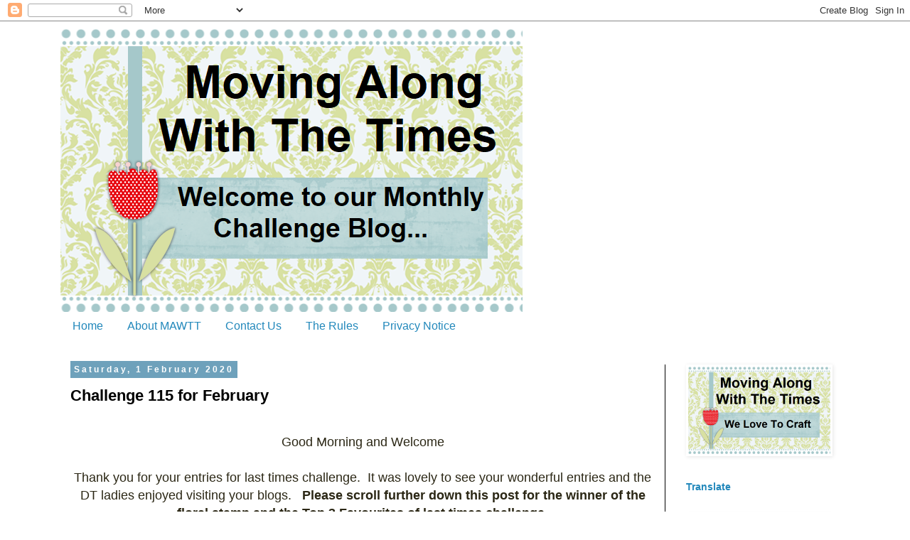

--- FILE ---
content_type: text/html; charset=UTF-8
request_url: https://movingalongwiththetimes.blogspot.com/2020/02/challenge-115-for-february.html?showComment=1582011619028
body_size: 21172
content:
<!DOCTYPE html>
<html class='v2' dir='ltr' lang='en-GB'>
<head>
<link href='https://www.blogger.com/static/v1/widgets/335934321-css_bundle_v2.css' rel='stylesheet' type='text/css'/>
<meta content='width=1100' name='viewport'/>
<meta content='text/html; charset=UTF-8' http-equiv='Content-Type'/>
<meta content='blogger' name='generator'/>
<link href='https://movingalongwiththetimes.blogspot.com/favicon.ico' rel='icon' type='image/x-icon'/>
<link href='http://movingalongwiththetimes.blogspot.com/2020/02/challenge-115-for-february.html' rel='canonical'/>
<link rel="alternate" type="application/atom+xml" title="Moving Along With The Times - Atom" href="https://movingalongwiththetimes.blogspot.com/feeds/posts/default" />
<link rel="alternate" type="application/rss+xml" title="Moving Along With The Times - RSS" href="https://movingalongwiththetimes.blogspot.com/feeds/posts/default?alt=rss" />
<link rel="service.post" type="application/atom+xml" title="Moving Along With The Times - Atom" href="https://www.blogger.com/feeds/2082110656924617579/posts/default" />

<link rel="alternate" type="application/atom+xml" title="Moving Along With The Times - Atom" href="https://movingalongwiththetimes.blogspot.com/feeds/9042333559810292450/comments/default" />
<!--Can't find substitution for tag [blog.ieCssRetrofitLinks]-->
<link href='https://blogger.googleusercontent.com/img/b/R29vZ2xl/AVvXsEgiaFl2caTxljJkVlVUe_PT5dxts3MXNOO31FoByHFgNGv8nPTHUZEpME07RFprHMn0q-tMZhurf2TIfDmem0NEL5Y5_p81wb4_kSfZbopWJ75n8xnbx089OHJhn1UkAMMXGbweLNqVaL7_/s320/Challenge+Prize.png' rel='image_src'/>
<meta content='http://movingalongwiththetimes.blogspot.com/2020/02/challenge-115-for-february.html' property='og:url'/>
<meta content='Challenge 115 for February' property='og:title'/>
<meta content='     Good Morning and Welcome  Thank you for your entries for last times challenge.   It was lovely to see your wonderful entries  and the D...' property='og:description'/>
<meta content='https://blogger.googleusercontent.com/img/b/R29vZ2xl/AVvXsEgiaFl2caTxljJkVlVUe_PT5dxts3MXNOO31FoByHFgNGv8nPTHUZEpME07RFprHMn0q-tMZhurf2TIfDmem0NEL5Y5_p81wb4_kSfZbopWJ75n8xnbx089OHJhn1UkAMMXGbweLNqVaL7_/w1200-h630-p-k-no-nu/Challenge+Prize.png' property='og:image'/>
<title>Moving Along With The Times: Challenge 115 for February</title>
<style id='page-skin-1' type='text/css'><!--
/*
-----------------------------------------------
Blogger Template Style
Name:     Simple
Designer: Blogger
URL:      www.blogger.com
----------------------------------------------- */
/* Content
----------------------------------------------- */
body {
font: normal normal 14px Arial, Tahoma, Helvetica, FreeSans, sans-serif;
color: #000000;
background: #ffffff none repeat scroll top left;
padding: 0 0 0 0;
}
html body .region-inner {
min-width: 0;
max-width: 100%;
width: auto;
}
h2 {
font-size: 22px;
}
a:link {
text-decoration:none;
color: #2288bb;
}
a:visited {
text-decoration:none;
color: #b51200;
}
a:hover {
text-decoration:underline;
color: #999999;
}
.body-fauxcolumn-outer .fauxcolumn-inner {
background: transparent none repeat scroll top left;
_background-image: none;
}
.body-fauxcolumn-outer .cap-top {
position: absolute;
z-index: 1;
height: 400px;
width: 100%;
}
.body-fauxcolumn-outer .cap-top .cap-left {
width: 100%;
background: transparent none repeat-x scroll top left;
_background-image: none;
}
.content-outer {
-moz-box-shadow: 0 0 0 rgba(0, 0, 0, .15);
-webkit-box-shadow: 0 0 0 rgba(0, 0, 0, .15);
-goog-ms-box-shadow: 0 0 0 #333333;
box-shadow: 0 0 0 rgba(0, 0, 0, .15);
margin-bottom: 1px;
}
.content-inner {
padding: 10px 40px;
}
.content-inner {
background-color: #ffffff;
}
/* Header
----------------------------------------------- */
.header-outer {
background: transparent none repeat-x scroll 0 -400px;
_background-image: none;
}
.Header h1 {
font: normal normal 40px Arial, Tahoma, Helvetica, FreeSans, sans-serif;
color: #000000;
text-shadow: 0 0 0 rgba(0, 0, 0, .2);
}
.Header h1 a {
color: #000000;
}
.Header .description {
font-size: 18px;
color: #000000;
}
.header-inner .Header .titlewrapper {
padding: 22px 0;
}
.header-inner .Header .descriptionwrapper {
padding: 0 0;
}
/* Tabs
----------------------------------------------- */
.tabs-inner .section:first-child {
border-top: 0 solid #ffffff;
}
.tabs-inner .section:first-child ul {
margin-top: -1px;
border-top: 1px solid #ffffff;
border-left: 1px solid #ffffff;
border-right: 1px solid #ffffff;
}
.tabs-inner .widget ul {
background: transparent none repeat-x scroll 0 -800px;
_background-image: none;
border-bottom: 1px solid #ffffff;
margin-top: 0;
margin-left: -30px;
margin-right: -30px;
}
.tabs-inner .widget li a {
display: inline-block;
padding: .6em 1em;
font: normal normal 16px Arial, Tahoma, Helvetica, FreeSans, sans-serif;
color: #2288bb;
border-left: 1px solid #ffffff;
border-right: 1px solid #ffffff;
}
.tabs-inner .widget li:first-child a {
border-left: none;
}
.tabs-inner .widget li.selected a, .tabs-inner .widget li a:hover {
color: #000000;
background-color: #2288bb;
text-decoration: none;
}
/* Columns
----------------------------------------------- */
.main-outer {
border-top: 0 solid #000000;
}
.fauxcolumn-left-outer .fauxcolumn-inner {
border-right: 1px solid #000000;
}
.fauxcolumn-right-outer .fauxcolumn-inner {
border-left: 1px solid #000000;
}
/* Headings
----------------------------------------------- */
div.widget > h2,
div.widget h2.title {
margin: 0 0 1em 0;
font: normal bold 14px Arial, Tahoma, Helvetica, FreeSans, sans-serif;
color: #2288bb;
}
/* Widgets
----------------------------------------------- */
.widget .zippy {
color: #999999;
text-shadow: 2px 2px 1px rgba(0, 0, 0, .1);
}
.widget .popular-posts ul {
list-style: none;
}
/* Posts
----------------------------------------------- */
h2.date-header {
font: normal bold 12px Arial, Tahoma, Helvetica, FreeSans, sans-serif;
}
.date-header span {
background-color: #6ea1bb;
color: #ffffff;
padding: 0.4em;
letter-spacing: 3px;
margin: inherit;
}
.main-inner {
padding-top: 35px;
padding-bottom: 65px;
}
.main-inner .column-center-inner {
padding: 0 0;
}
.main-inner .column-center-inner .section {
margin: 0 1em;
}
.post {
margin: 0 0 45px 0;
}
h3.post-title, .comments h4 {
font: normal bold 22px Arial, Tahoma, Helvetica, FreeSans, sans-serif;
margin: .75em 0 0;
}
.post-body {
font-size: 110%;
line-height: 1.4;
position: relative;
}
.post-body img, .post-body .tr-caption-container, .Profile img, .Image img,
.BlogList .item-thumbnail img {
padding: 2px;
background: #ffffff;
border: 1px solid #ffffff;
-moz-box-shadow: 1px 1px 5px rgba(0, 0, 0, .1);
-webkit-box-shadow: 1px 1px 5px rgba(0, 0, 0, .1);
box-shadow: 1px 1px 5px rgba(0, 0, 0, .1);
}
.post-body img, .post-body .tr-caption-container {
padding: 5px;
}
.post-body .tr-caption-container {
color: #000000;
}
.post-body .tr-caption-container img {
padding: 0;
background: transparent;
border: none;
-moz-box-shadow: 0 0 0 rgba(0, 0, 0, .1);
-webkit-box-shadow: 0 0 0 rgba(0, 0, 0, .1);
box-shadow: 0 0 0 rgba(0, 0, 0, .1);
}
.post-header {
margin: 0 0 1.5em;
line-height: 1.6;
font-size: 90%;
}
.post-footer {
margin: 20px -2px 0;
padding: 5px 10px;
color: #000000;
background-color: #eeeeee;
border-bottom: 1px solid #eeeeee;
line-height: 1.6;
font-size: 90%;
}
#comments .comment-author {
padding-top: 1.5em;
border-top: 1px solid #000000;
background-position: 0 1.5em;
}
#comments .comment-author:first-child {
padding-top: 0;
border-top: none;
}
.avatar-image-container {
margin: .2em 0 0;
}
#comments .avatar-image-container img {
border: 1px solid #ffffff;
}
/* Comments
----------------------------------------------- */
.comments .comments-content .icon.blog-author {
background-repeat: no-repeat;
background-image: url([data-uri]);
}
.comments .comments-content .loadmore a {
border-top: 1px solid #999999;
border-bottom: 1px solid #999999;
}
.comments .comment-thread.inline-thread {
background-color: #eeeeee;
}
.comments .continue {
border-top: 2px solid #999999;
}
/* Accents
---------------------------------------------- */
.section-columns td.columns-cell {
border-left: 1px solid #000000;
}
.blog-pager {
background: transparent url(https://resources.blogblog.com/blogblog/data/1kt/simple/paging_dot.png) repeat-x scroll top center;
}
.blog-pager-older-link, .home-link,
.blog-pager-newer-link {
background-color: #ffffff;
padding: 5px;
}
.footer-outer {
border-top: 1px dashed #bbbbbb;
}
/* Mobile
----------------------------------------------- */
body.mobile  {
background-size: auto;
}
.mobile .body-fauxcolumn-outer {
background: transparent none repeat scroll top left;
}
.mobile .body-fauxcolumn-outer .cap-top {
background-size: 100% auto;
}
.mobile .content-outer {
-webkit-box-shadow: 0 0 3px rgba(0, 0, 0, .15);
box-shadow: 0 0 3px rgba(0, 0, 0, .15);
}
.mobile .tabs-inner .widget ul {
margin-left: 0;
margin-right: 0;
}
.mobile .post {
margin: 0;
}
.mobile .main-inner .column-center-inner .section {
margin: 0;
}
.mobile .date-header span {
padding: 0.1em 10px;
margin: 0 -10px;
}
.mobile h3.post-title {
margin: 0;
}
.mobile .blog-pager {
background: transparent none no-repeat scroll top center;
}
.mobile .footer-outer {
border-top: none;
}
.mobile .main-inner, .mobile .footer-inner {
background-color: #ffffff;
}
.mobile-index-contents {
color: #000000;
}
.mobile-link-button {
background-color: #2288bb;
}
.mobile-link-button a:link, .mobile-link-button a:visited {
color: #ffffff;
}
.mobile .tabs-inner .section:first-child {
border-top: none;
}
.mobile .tabs-inner .PageList .widget-content {
background-color: #2288bb;
color: #000000;
border-top: 1px solid #ffffff;
border-bottom: 1px solid #ffffff;
}
.mobile .tabs-inner .PageList .widget-content .pagelist-arrow {
border-left: 1px solid #ffffff;
}

--></style>
<style id='template-skin-1' type='text/css'><!--
body {
min-width: 1190px;
}
.content-outer, .content-fauxcolumn-outer, .region-inner {
min-width: 1190px;
max-width: 1190px;
_width: 1190px;
}
.main-inner .columns {
padding-left: 0px;
padding-right: 260px;
}
.main-inner .fauxcolumn-center-outer {
left: 0px;
right: 260px;
/* IE6 does not respect left and right together */
_width: expression(this.parentNode.offsetWidth -
parseInt("0px") -
parseInt("260px") + 'px');
}
.main-inner .fauxcolumn-left-outer {
width: 0px;
}
.main-inner .fauxcolumn-right-outer {
width: 260px;
}
.main-inner .column-left-outer {
width: 0px;
right: 100%;
margin-left: -0px;
}
.main-inner .column-right-outer {
width: 260px;
margin-right: -260px;
}
#layout {
min-width: 0;
}
#layout .content-outer {
min-width: 0;
width: 800px;
}
#layout .region-inner {
min-width: 0;
width: auto;
}
body#layout div.add_widget {
padding: 8px;
}
body#layout div.add_widget a {
margin-left: 32px;
}
--></style>
<link href='https://www.blogger.com/dyn-css/authorization.css?targetBlogID=2082110656924617579&amp;zx=00c9bdc5-3830-4ece-b673-958ab4154d4b' media='none' onload='if(media!=&#39;all&#39;)media=&#39;all&#39;' rel='stylesheet'/><noscript><link href='https://www.blogger.com/dyn-css/authorization.css?targetBlogID=2082110656924617579&amp;zx=00c9bdc5-3830-4ece-b673-958ab4154d4b' rel='stylesheet'/></noscript>
<meta name='google-adsense-platform-account' content='ca-host-pub-1556223355139109'/>
<meta name='google-adsense-platform-domain' content='blogspot.com'/>

</head>
<body class='loading variant-simplysimple'>
<div class='navbar section' id='navbar' name='Navbar'><div class='widget Navbar' data-version='1' id='Navbar1'><script type="text/javascript">
    function setAttributeOnload(object, attribute, val) {
      if(window.addEventListener) {
        window.addEventListener('load',
          function(){ object[attribute] = val; }, false);
      } else {
        window.attachEvent('onload', function(){ object[attribute] = val; });
      }
    }
  </script>
<div id="navbar-iframe-container"></div>
<script type="text/javascript" src="https://apis.google.com/js/platform.js"></script>
<script type="text/javascript">
      gapi.load("gapi.iframes:gapi.iframes.style.bubble", function() {
        if (gapi.iframes && gapi.iframes.getContext) {
          gapi.iframes.getContext().openChild({
              url: 'https://www.blogger.com/navbar/2082110656924617579?po\x3d9042333559810292450\x26origin\x3dhttps://movingalongwiththetimes.blogspot.com',
              where: document.getElementById("navbar-iframe-container"),
              id: "navbar-iframe"
          });
        }
      });
    </script><script type="text/javascript">
(function() {
var script = document.createElement('script');
script.type = 'text/javascript';
script.src = '//pagead2.googlesyndication.com/pagead/js/google_top_exp.js';
var head = document.getElementsByTagName('head')[0];
if (head) {
head.appendChild(script);
}})();
</script>
</div></div>
<div class='body-fauxcolumns'>
<div class='fauxcolumn-outer body-fauxcolumn-outer'>
<div class='cap-top'>
<div class='cap-left'></div>
<div class='cap-right'></div>
</div>
<div class='fauxborder-left'>
<div class='fauxborder-right'></div>
<div class='fauxcolumn-inner'>
</div>
</div>
<div class='cap-bottom'>
<div class='cap-left'></div>
<div class='cap-right'></div>
</div>
</div>
</div>
<div class='content'>
<div class='content-fauxcolumns'>
<div class='fauxcolumn-outer content-fauxcolumn-outer'>
<div class='cap-top'>
<div class='cap-left'></div>
<div class='cap-right'></div>
</div>
<div class='fauxborder-left'>
<div class='fauxborder-right'></div>
<div class='fauxcolumn-inner'>
</div>
</div>
<div class='cap-bottom'>
<div class='cap-left'></div>
<div class='cap-right'></div>
</div>
</div>
</div>
<div class='content-outer'>
<div class='content-cap-top cap-top'>
<div class='cap-left'></div>
<div class='cap-right'></div>
</div>
<div class='fauxborder-left content-fauxborder-left'>
<div class='fauxborder-right content-fauxborder-right'></div>
<div class='content-inner'>
<header>
<div class='header-outer'>
<div class='header-cap-top cap-top'>
<div class='cap-left'></div>
<div class='cap-right'></div>
</div>
<div class='fauxborder-left header-fauxborder-left'>
<div class='fauxborder-right header-fauxborder-right'></div>
<div class='region-inner header-inner'>
<div class='header section' id='header' name='Header'><div class='widget Header' data-version='1' id='Header1'>
<div id='header-inner'>
<a href='https://movingalongwiththetimes.blogspot.com/' style='display: block'>
<img alt='Moving Along With The Times' height='400px; ' id='Header1_headerimg' src='https://blogger.googleusercontent.com/img/b/R29vZ2xl/AVvXsEgHWpApi23-W9DURhSqjeik-lydMBWZcPDHtts_j5P3AVSf-gbNxZWjLyoPAOBRw5yC-ngCNc_tBTewKVZ2H8ilrrnqpl465z9tfxOV7p2Fb85e0u-BUPTN7lMZp8bi6Z3M74pIH4hv2v2y/s1600/MAWTT+header+banner.png' style='display: block' width='650px; '/>
</a>
</div>
</div></div>
</div>
</div>
<div class='header-cap-bottom cap-bottom'>
<div class='cap-left'></div>
<div class='cap-right'></div>
</div>
</div>
</header>
<div class='tabs-outer'>
<div class='tabs-cap-top cap-top'>
<div class='cap-left'></div>
<div class='cap-right'></div>
</div>
<div class='fauxborder-left tabs-fauxborder-left'>
<div class='fauxborder-right tabs-fauxborder-right'></div>
<div class='region-inner tabs-inner'>
<div class='tabs section' id='crosscol' name='Cross-column'><div class='widget PageList' data-version='1' id='PageList1'>
<h2>Pages</h2>
<div class='widget-content'>
<ul>
<li>
<a href='https://movingalongwiththetimes.blogspot.com/'>Home</a>
</li>
<li>
<a href='https://movingalongwiththetimes.blogspot.com/p/about-mawtt.html'>About MAWTT</a>
</li>
<li>
<a href='https://movingalongwiththetimes.blogspot.com/p/contact-us.html'>Contact Us</a>
</li>
<li>
<a href='https://movingalongwiththetimes.blogspot.com/p/the-rules.html'>The Rules</a>
</li>
<li>
<a href='https://movingalongwiththetimes.blogspot.com/p/privacy-notice.html'>Privacy Notice</a>
</li>
</ul>
<div class='clear'></div>
</div>
</div></div>
<div class='tabs no-items section' id='crosscol-overflow' name='Cross-Column 2'></div>
</div>
</div>
<div class='tabs-cap-bottom cap-bottom'>
<div class='cap-left'></div>
<div class='cap-right'></div>
</div>
</div>
<div class='main-outer'>
<div class='main-cap-top cap-top'>
<div class='cap-left'></div>
<div class='cap-right'></div>
</div>
<div class='fauxborder-left main-fauxborder-left'>
<div class='fauxborder-right main-fauxborder-right'></div>
<div class='region-inner main-inner'>
<div class='columns fauxcolumns'>
<div class='fauxcolumn-outer fauxcolumn-center-outer'>
<div class='cap-top'>
<div class='cap-left'></div>
<div class='cap-right'></div>
</div>
<div class='fauxborder-left'>
<div class='fauxborder-right'></div>
<div class='fauxcolumn-inner'>
</div>
</div>
<div class='cap-bottom'>
<div class='cap-left'></div>
<div class='cap-right'></div>
</div>
</div>
<div class='fauxcolumn-outer fauxcolumn-left-outer'>
<div class='cap-top'>
<div class='cap-left'></div>
<div class='cap-right'></div>
</div>
<div class='fauxborder-left'>
<div class='fauxborder-right'></div>
<div class='fauxcolumn-inner'>
</div>
</div>
<div class='cap-bottom'>
<div class='cap-left'></div>
<div class='cap-right'></div>
</div>
</div>
<div class='fauxcolumn-outer fauxcolumn-right-outer'>
<div class='cap-top'>
<div class='cap-left'></div>
<div class='cap-right'></div>
</div>
<div class='fauxborder-left'>
<div class='fauxborder-right'></div>
<div class='fauxcolumn-inner'>
</div>
</div>
<div class='cap-bottom'>
<div class='cap-left'></div>
<div class='cap-right'></div>
</div>
</div>
<!-- corrects IE6 width calculation -->
<div class='columns-inner'>
<div class='column-center-outer'>
<div class='column-center-inner'>
<div class='main section' id='main' name='Main'><div class='widget Blog' data-version='1' id='Blog1'>
<div class='blog-posts hfeed'>

          <div class="date-outer">
        
<h2 class='date-header'><span>Saturday, 1 February 2020</span></h2>

          <div class="date-posts">
        
<div class='post-outer'>
<div class='post hentry uncustomized-post-template' itemprop='blogPost' itemscope='itemscope' itemtype='http://schema.org/BlogPosting'>
<meta content='https://blogger.googleusercontent.com/img/b/R29vZ2xl/AVvXsEgiaFl2caTxljJkVlVUe_PT5dxts3MXNOO31FoByHFgNGv8nPTHUZEpME07RFprHMn0q-tMZhurf2TIfDmem0NEL5Y5_p81wb4_kSfZbopWJ75n8xnbx089OHJhn1UkAMMXGbweLNqVaL7_/s320/Challenge+Prize.png' itemprop='image_url'/>
<meta content='2082110656924617579' itemprop='blogId'/>
<meta content='9042333559810292450' itemprop='postId'/>
<a name='9042333559810292450'></a>
<h3 class='post-title entry-title' itemprop='name'>
Challenge 115 for February
</h3>
<div class='post-header'>
<div class='post-header-line-1'></div>
</div>
<div class='post-body entry-content' id='post-body-9042333559810292450' itemprop='description articleBody'>
<div dir="ltr" style="text-align: left;" trbidi="on">
<div dir="ltr" style="text-align: left;" trbidi="on">
<div style="text-align: center;">
<div style="background-color: white; color: #2b2715; margin: 0px;">
<br />
<span style="font-family: &quot;arial&quot; , &quot;helvetica&quot; , sans-serif; font-size: large;">Good Morning and Welcome</span><br />
<span style="font-size: large;"><span style="font-family: &quot;arial&quot; , &quot;helvetica&quot; , sans-serif;"><span style="font-family: inherit;"><br /></span><span style="font-family: inherit;">Thank you for your entries for last times challenge.&nbsp;&nbsp;</span><span style="font-family: inherit;">It was lovely to see your wonderful entries&nbsp;</span><span style="font-family: inherit;">and the DT ladies enjoyed visiting your blogs.&nbsp; &nbsp;</span></span><b style="font-family: Arial, Helvetica, sans-serif;">Please scroll further down this post&nbsp;</b><b style="font-family: Arial, Helvetica, sans-serif;">for the winner of the floral stamp and the Top 3 Favourites of last times challenge.</b></span></div>
<div style="background-color: white; color: #2b2715; margin: 0px;">
<span style="font-family: &quot;arial&quot; , &quot;helvetica&quot; , sans-serif; font-size: large;"><br /></span></div>
<div style="background-color: white; margin: 0px;">
<div style="color: #2b2715;">
<span style="font-family: &quot;arial&quot; , &quot;helvetica&quot; , sans-serif; font-size: large;">Our challenge theme this month has&nbsp;been chosen by&nbsp;<b><i>Christine.</i></b>&nbsp; &nbsp;</span></div>
<div style="font-family: Arial, Tahoma, Helvetica, FreeSans, sans-serif; text-align: center;">
<span style="font-family: &quot;arial&quot; , &quot;helvetica&quot; , sans-serif;"><span style="color: blue; font-size: x-large;"><b>No image - sentiment/quote as focus to your card</b></span></span></div>
<div style="color: #2b2715;">
<br />
<br /></div>
</div>
<div style="background-color: white; color: #2b2715; margin: 0px;">
<span style="font-family: &quot;arial&quot; , &quot;helvetica&quot; , sans-serif; font-size: large;"><span style="font-family: inherit;"><img height="196" src="https://blogger.googleusercontent.com/img/b/R29vZ2xl/AVvXsEgiaFl2caTxljJkVlVUe_PT5dxts3MXNOO31FoByHFgNGv8nPTHUZEpME07RFprHMn0q-tMZhurf2TIfDmem0NEL5Y5_p81wb4_kSfZbopWJ75n8xnbx089OHJhn1UkAMMXGbweLNqVaL7_/s320/Challenge+Prize.png" width="320" /></span></span><br />
<span style="font-family: &quot;arial&quot; , &quot;helvetica&quot; , sans-serif; font-size: large;"><span style="font-family: inherit;"><br /></span></span>
<span style="font-family: &quot;arial&quot; , &quot;helvetica&quot; , sans-serif; font-size: large;"><span style="font-family: inherit;">One of the prizes from our Christmas challenge was unclaimed, so we are rolling it forward for the prize for this challenge.&nbsp;&nbsp;</span></span><span style="font-family: &quot;arial&quot; , &quot;helvetica&quot; , sans-serif; font-size: large;">One lucky winner will receive the following prize,&nbsp;</span><br />
<span style="font-family: &quot;arial&quot; , &quot;helvetica&quot; , sans-serif; font-size: large;">kindly donated by Jodie.</span><br />
<span style="font-family: &quot;arial&quot; , &quot;helvetica&quot; , sans-serif; font-size: large;"><span style="font-family: inherit;"><img height="157" src="https://blogger.googleusercontent.com/img/b/R29vZ2xl/AVvXsEg4ODvdPOob-IJrYHDiutm_yZvqx3sSI8kA2hpqIEyw86u4wBqFQrzv7_IeOflWnbMy3Sp0f7MSSgz7zxThftTUQeyqJ7FKZYtC9nnH0H8Z3e34c_d34D9Q-tY_FSLJTupre-xphZkn3n6p/s320/Prize.jpg" width="320" /></span></span><br />
<span style="font-family: &quot;arial&quot; , &quot;helvetica&quot; , sans-serif; font-size: large;"><span style="font-family: inherit;"><br /></span></span>
<span style="font-family: &quot;arial&quot; , &quot;helvetica&quot; , sans-serif; font-size: large;"><span style="font-family: inherit;"><br /></span></span>
<span style="font-family: &quot;arial&quot; , &quot;helvetica&quot; , sans-serif; font-size: large;"><span style="font-family: inherit;">We are looking forward to seeing everyone's creations for our </span><span style="font-family: &quot;arial&quot; , &quot;helvetica&quot; , sans-serif;">new challen</span></span><span style="font-family: &quot;arial&quot; , &quot;helvetica&quot; , sans-serif; font-size: large;">ge.</span><br />
<br />
<span style="font-family: &quot;arial&quot; , &quot;helvetica&quot; , sans-serif; font-size: large;">Now for some wonderful inspiration from our Design Team!</span></div>
</div>
<div style="text-align: center;">
<div>
<span style="font-size: large;"><span style="font-family: &quot;arial&quot; , &quot;helvetica&quot; , sans-serif;"><br /></span>
</span><br />
<div style="text-align: center;">
<a href="http://madebyme-carole.blogspot.com.es/"><span style="font-family: &quot;arial&quot; , &quot;helvetica&quot; , sans-serif; font-size: large;">Carole</span></a></div>
<div style="text-align: center;">
<span style="font-family: &quot;arial&quot; , &quot;helvetica&quot; , sans-serif; font-size: large;"><span style="font-family: inherit;"><img height="398" src="https://blogger.googleusercontent.com/img/b/R29vZ2xl/AVvXsEibxR-hzE-_cjIM8rMwwZdQZBU0BacbzekFbgHcQ2QFhgrB098OUSmyNyxji4z1jwJlhTkplTqqwriuMqeENtOQceDobmmgyzfUVSAVPiqSxqluyzbO8Eo1mg2Xnb8uVy5axGgAt_9hsx3M/s400/no+image.JPG" width="400" /></span></span><br />
<span style="font-family: &quot;arial&quot; , &quot;helvetica&quot; , sans-serif; font-size: large;"><br /></span>
<span style="font-family: &quot;arial&quot; , &quot;helvetica&quot; , sans-serif; font-size: large;"><span style="font-family: inherit;"><a href="https://cazcraftybits.blogspot.com/" style="font-family: inherit;">Caz</a></span></span><br />
<span style="font-family: &quot;arial&quot; , &quot;helvetica&quot; , sans-serif; font-size: large;"><span style="font-family: inherit;"><img height="400" src="https://blogger.googleusercontent.com/img/b/R29vZ2xl/AVvXsEh3aDdln8IGs30mUqk4YCj9gj9RZ39ZqQOoQMqYprjweL7hfvCHn4HoXojR5xGg4E5TebquGPamkL1x4BCGrd_Sdj_8IRboZG3cq0Sc8vuvHiZPYgxrze1p-_KHr06SzHJx-eyoEl4MyPE/s400/85013452_619390065515359_192843129647267840_n.jpg" width="279" /></span><span style="font-family: inherit;"><br /></span></span><br />
<span style="font-family: &quot;arial&quot; , &quot;helvetica&quot; , sans-serif; font-size: large;"><span style="font-family: inherit;"><a href="http://christinescardsandcrafts.blogspot.co.uk/">Christine</a></span></span><br />
<span style="font-family: &quot;arial&quot; , &quot;helvetica&quot; , sans-serif; font-size: large;"><span style="font-family: inherit;"><img height="400" src="https://blogger.googleusercontent.com/img/b/R29vZ2xl/AVvXsEjIEovfvSWDPnAIbCKzyAF2jMPYb3AMgT0GptYH1147J7H3RNYsUaijs0_nXAV-OPYkGg6wdKzi0qvvilWxQ8F111XtQqsCc16xHuo4Ypm47tpXWTTdGaNznEMSdsnCsat3TPunUUKiZU8/s400/special+day+1.JPG" width="389" /></span><span style="font-family: inherit;"><br /></span></span><br />
<span style="font-family: &quot;arial&quot; , &quot;helvetica&quot; , sans-serif; font-size: large;"><span style="font-family: inherit;"><a href="http://dianesfavouritecards.blogspot.co.uk/">Diane Louise</a></span></span><br />
<div class="separator" style="clear: both; text-align: center;">
<a href="https://blogger.googleusercontent.com/img/b/R29vZ2xl/AVvXsEhGo9wDsN8WOs7ekX01iuEAykGEYPzF94zXHtABYzSJZ6Acg3K4h4B0i39UOerjkmtwviy6bLiDNJhDOk-HSj4ofFmozLd0sxdNWX2CaAjMK3zbfZcgJdo0ZFHMhtYKVSGBUjUDhTbkE60c/s1600/MAWTT+C115+No+image+01+Signature.JPG" imageanchor="1" style="margin-left: 1em; margin-right: 1em;"><img border="0" data-original-height="457" data-original-width="600" height="303" src="https://blogger.googleusercontent.com/img/b/R29vZ2xl/AVvXsEhGo9wDsN8WOs7ekX01iuEAykGEYPzF94zXHtABYzSJZ6Acg3K4h4B0i39UOerjkmtwviy6bLiDNJhDOk-HSj4ofFmozLd0sxdNWX2CaAjMK3zbfZcgJdo0ZFHMhtYKVSGBUjUDhTbkE60c/s400/MAWTT+C115+No+image+01+Signature.JPG" width="400" /></a></div>
<br /></div>
<div style="text-align: center;">
<div>
<span style="font-family: &quot;arial&quot; , &quot;helvetica&quot; , sans-serif; font-size: large;"><span style="font-family: inherit;"><a href="http://cardsarus.blogspot.co.uk/">Jenny</a></span></span><br />
<span style="font-family: &quot;arial&quot; , &quot;helvetica&quot; , sans-serif; font-size: large;"><img height="393" src="https://blogger.googleusercontent.com/img/b/R29vZ2xl/AVvXsEg-rLOWGI87BAIsCgrasvpbuZwHoBGjqKwYzuUqVD9eURREsV6Y6tAyd2bnJ97H2XKgPWMCDqoIHoegtYel0c18v2UlS1YhshqLjDpnQ6I8EZJGSn20Lgk4je2VnjEUdMnFyvOuDMtKypc/s400/HPIM8238.JPG" width="400" /></span></div>
<div>
<br />
<span style="font-family: &quot;arial&quot; , &quot;helvetica&quot; , sans-serif; font-size: large;"><a href="http://www.poppyfieldcardcrafts.com/">Jun</a>e</span><br />
<span style="font-family: &quot;arial&quot; , &quot;helvetica&quot; , sans-serif; font-size: large;">Get well card and tissue box</span><br />
<img height="287" src="https://blogger.googleusercontent.com/img/b/R29vZ2xl/AVvXsEjHA8nW_84L84ulD2qB2C3hhytVQYNS6w-waF4xfsr_QIXvqvIw9MlVZQ4m88iI4kLhK1P5FlejM4mEdm5e2VNuVDSYrbP6ud1Z85x-QUAHRR4xnAewXhhyphenhyphenkoxMRp6y78S5H9wAG51Zfl6E/s400/This+one.jpg" width="400" /><br />
<img height="290" src="https://blogger.googleusercontent.com/img/b/R29vZ2xl/AVvXsEhvIxeG6ETZj0afkZcpy-v-kDHuUjCIXgLk5Mmi9nw_DfVxYPz-Fbmx8vGfLtAbS-z-bATngisw33Q_jFFxdo-qUn_kbmfQouobvFKSrjufsUYW4HzqUiCIYzBNKnG0tdTvyhQw53LSKOSq/s320/And+this+one.jpg" width="320" /><br />
<br />
<span style="font-family: &quot;arial&quot; , &quot;helvetica&quot; , sans-serif; font-size: large;"><a href="http://theducksdoodahs.blogspot.co.uk/">Mrs Duck</a></span></div>
</div>
<div style="text-align: center;">
<span style="font-family: &quot;arial&quot; , &quot;helvetica&quot; , sans-serif; font-size: large;"><img height="400" src="https://blogger.googleusercontent.com/img/b/R29vZ2xl/AVvXsEjB8DUzzutPby3SogIyYnmG_CRElZG2ZTlOarMVbNGcexe6BzwynNrvC6qjHypNLhbT5iLxLCCRzyRsuH9oOyoQnfG7ADQUzIXGgylhV9RE2Nd0NMuF3RBW3rGf0SGt33NnF5rq_5diDltJ/s400/IMG_1262.JPG" width="311" /></span></div>
<div style="text-align: center;">
<br />
<span style="font-family: &quot;arial&quot; , &quot;helvetica&quot; , sans-serif; font-size: large;"><a href="http://craftymanagerie.blogspot.com/">Tinz</a></span><br />
<span style="font-family: &quot;arial&quot; , &quot;helvetica&quot; , sans-serif; font-size: large;"><img height="367" src="https://blogger.googleusercontent.com/img/b/R29vZ2xl/AVvXsEh28E6lyS24tXG2Bbs3KKdVnPzQ9u5dksoRx9z05DD0tl4d2SUcbRtK01kqxcSFiOSCQINYawpsDLelqrvprFZ61tIFLPYdrGGurZbtJ8wVlljPpcpWk2ofOJLxFQ5fU1GgwJcoGKWCXV0/s400/DSCF7768.jpg" width="400" /></span><br />
<span style="font-family: &quot;arial&quot; , &quot;helvetica&quot; , sans-serif; font-size: large;"><br /></span></div>
<div style="text-align: center;">
<a href="http://spanishcrafter.blogspot.com.es/"><span style="font-family: &quot;arial&quot; , &quot;helvetica&quot; , sans-serif; font-size: large;">Wendy</span></a><br />
<span style="font-family: &quot;arial&quot; , &quot;helvetica&quot; , sans-serif; font-size: large;"><img height="400" src="https://blogger.googleusercontent.com/img/b/R29vZ2xl/AVvXsEgz3YOvnwA9xZIHY_TVb26i4KOxqdy32zUsn7L0N2sP5apqC0z8667T1qyVXcKUOPNlnQXpnQA0eJ-HW-kxiKRn3mKj4VNvp5yHa0-HHwld9Z8LD7oP4fdQpebw16izkq56mg35IyegCpU0/s400/20191204_135258.jpg" width="398" /></span></div>
<br />
<span style="font-family: &quot;arial&quot; , &quot;helvetica&quot; , sans-serif; font-size: large;"><a href="http://stampingscene.blogspot.co.uk/">Zoe</a></span></div>
<div>
<span style="font-family: &quot;arial&quot; , &quot;helvetica&quot; , sans-serif; font-size: large;"><img height="400" src="https://blogger.googleusercontent.com/img/b/R29vZ2xl/AVvXsEib0TBQzE5xJHfPWJvndud2BRfU45sOO11LmcRw-h1P84Vlp74uem1ISrjva4OUKlYT21Fr6NWfdY8ZrbGRuyRmhs-1eAS_AVGCFFvGpjQELYMCRKzPR1z_dio6ObdxqJm8CSktq3kgeW8/s400/stampin+up+honey+bee+zoe+tant.jpg" width="300" /></span><br />
<br />
<span style="font-family: &quot;arial&quot; , &quot;helvetica&quot; , sans-serif; font-size: large;"><a href="https://confessionsofacaffeinatedcrafter.blogspot.com.es/">Jodie</a></span><br />
<img height="400" src="https://blogger.googleusercontent.com/img/b/R29vZ2xl/AVvXsEhSwk44rjYfn90wKhGKlPgOlAu3AU4Ajv4B_6xXT8pg86YYD6JZ3D3zGKoUftiGbUym2WI_qm26DlF_WkesdmRyzQOM2paIKv2-8baIc0mWMkcpjFnLVqqV7PkvfE1SIKXDKDEGn8tdBPfC/s400/DT-03-2020.jpg" width="323" /><br />
<br />
<br /></div>
<div>
<span style="font-family: &quot;arial&quot; , &quot;helvetica&quot; , sans-serif; font-size: large;">Here are our winners from our last challenge in January&nbsp;</span><span style="font-family: &quot;arial&quot; , &quot;helvetica&quot; , sans-serif; font-size: large;">(Number 114, Something New).&nbsp;</span><br />
<span style="font-size: large;"><span style="font-family: &quot;arial&quot; , &quot;helvetica&quot; , sans-serif;"><br /></span></span>
<br />
<div class="separator" style="clear: both; text-align: center;">
<a href="https://blogger.googleusercontent.com/img/b/R29vZ2xl/AVvXsEgvkYoCQtEKtUmig8MNw9RaB_Hdw14-PesXAV5sDy_7Jsc120BnV4p5bUuG6MQ35njtqYUetVxA0dPxJeOqG3VFqB0C5633d8QHXyrx_9yH6vdjFNAmRFGMYU15sx7V-x8KpltmRoh1rJE7/s1600/Im+a+Winner.png" imageanchor="1" style="margin-left: 1em; margin-right: 1em;"><img border="0" data-original-height="404" data-original-width="652" height="123" src="https://blogger.googleusercontent.com/img/b/R29vZ2xl/AVvXsEgvkYoCQtEKtUmig8MNw9RaB_Hdw14-PesXAV5sDy_7Jsc120BnV4p5bUuG6MQ35njtqYUetVxA0dPxJeOqG3VFqB0C5633d8QHXyrx_9yH6vdjFNAmRFGMYU15sx7V-x8KpltmRoh1rJE7/s200/Im+a+Winner.png" width="200" /></a><a href="https://blogger.googleusercontent.com/img/b/R29vZ2xl/AVvXsEiZ_7Bk8bUxE04vq2eqDzZNzp3fHC73YLRq5vLspdHYIUXISuCmglc6idAnukouc2VmTONzC_TZwRVf3dUnWxz-1OWnoYhQ8O4zHo3vp_grri1cyWVEjVfVu02fPeu6v0kYSW8pS10gM-rp/s1600/January+2020+Prize+00.JPG" imageanchor="1" style="margin-left: 1em; margin-right: 1em;"><img border="0" data-original-height="1600" data-original-width="1168" height="200" src="https://blogger.googleusercontent.com/img/b/R29vZ2xl/AVvXsEiZ_7Bk8bUxE04vq2eqDzZNzp3fHC73YLRq5vLspdHYIUXISuCmglc6idAnukouc2VmTONzC_TZwRVf3dUnWxz-1OWnoYhQ8O4zHo3vp_grri1cyWVEjVfVu02fPeu6v0kYSW8pS10gM-rp/s200/January+2020+Prize+00.JPG" width="145" /></a></div>
<span style="font-size: large;"><span style="font-family: &quot;arial&quot; , &quot;helvetica&quot; , sans-serif;"><br /></span></span>
<span style="font-size: large;"><span style="font-family: &quot;arial&quot; , &quot;helvetica&quot; , sans-serif;">Our randomly picked winner of the floral stamp is&nbsp;</span></span><span style="font-family: &quot;arial&quot; , &quot;helvetica&quot; , sans-serif; font-size: large;">No 60 Helen&nbsp; <span style="color: red;">*UNCLAIMED*</span></span><br />
<img border="0" src="https://blogger.googleusercontent.com/img/b/R29vZ2xl/AVvXsEgzC_uSqactRxUh6Rqmt_aX9qVtaW66BKJjd_0CESrLpScZnAYbaxvBaHFM21AuRkGCWHtWSaFHgvr5ZuV5GovHZeLyAYUYhOiPYdTiwkhoyr4zvUJg59ZwZVjIqqoIZ8Rg-Fkqk59AMzUd/s200/No60+Helen.JPG" /><span style="font-family: &quot;arial&quot; , &quot;helvetica&quot; , sans-serif;"><span style="font-family: &quot;georgia&quot; , &quot;times new roman&quot; , serif; font-size: large;"><img height="200" src="https://blogger.googleusercontent.com/img/b/R29vZ2xl/AVvXsEgR-rbsrg0TJzuzLFTc5ZIHjiboLODaO80JqZEbnQv1gReR1LODC2KjJetUMwQkabknR265Ttwqy2RKHBCuELbApKRpytbUOECUlBGnOOucfAP3_2Wn8A6ASpcAHOsVG7VICnfP1Sbf42I/s200/IMG_20191227_105232.jpg" width="145" />&nbsp;</span><span style="font-family: &quot;arial&quot; , &quot;helvetica&quot; , sans-serif; font-size: large;">&nbsp;</span></span><br />
<span style="font-family: &quot;arial&quot; , &quot;helvetica&quot; , sans-serif;"><span style="font-family: &quot;arial&quot; , &quot;helvetica&quot; , sans-serif; font-size: large;"><br /></span></span>
<br />
<div>
<span style="font-family: &quot;arial&quot; , &quot;helvetica&quot; , sans-serif; font-size: large;"><span style="background-color: white;">Congratulations and please collect your Winners badge above.&nbsp;&nbsp;</span></span><span style="background-color: white; font-family: &quot;arial&quot; , &quot;helvetica&quot; , sans-serif; font-size: large;">To claim your prize, please email Diane Louise with your postal address to&nbsp;</span><span style="background-color: white; color: blue; font-family: &quot;arial&quot; , &quot;helvetica&quot; , sans-serif; font-size: large;">dianej00-mawtt@yahoo.com</span><br />
<span style="font-family: &quot;arial&quot; , &quot;helvetica&quot; , sans-serif; font-size: large;"><span style="font-family: &quot;arial&quot; , &quot;helvetica&quot; , sans-serif;"><span style="background-color: white;">Don't forget you have <span style="color: red;">until Thursday 27th February 2020&nbsp;</span>to claim, or the prize will be rolled over to our March challenge.</span></span></span><br />
<br />
<br />
<div class="separator" style="clear: both; text-align: center;">
<a href="https://blogger.googleusercontent.com/img/b/R29vZ2xl/AVvXsEjCwMQSwMjjQg0IlqpEdGpYewbjErH-LFI5oF3aTQCQOigFPGwLwIme_fY47tSVrWSISpt5ipiQk4hqHMwXZRrCalZcXKQNsedIjCGYLQuOYe33ZWfs664ZAHiKt6EmsGQU9RVtE4tEOZU2/s1600/FlowerShowersBanner+DT+Top+3.png" imageanchor="1" style="margin-left: 1em; margin-right: 1em;"><img border="0" data-original-height="135" data-original-width="220" src="https://blogger.googleusercontent.com/img/b/R29vZ2xl/AVvXsEjCwMQSwMjjQg0IlqpEdGpYewbjErH-LFI5oF3aTQCQOigFPGwLwIme_fY47tSVrWSISpt5ipiQk4hqHMwXZRrCalZcXKQNsedIjCGYLQuOYe33ZWfs664ZAHiKt6EmsGQU9RVtE4tEOZU2/s1600/FlowerShowersBanner+DT+Top+3.png" /></a></div>
<span style="font-family: &quot;arial&quot; , &quot;helvetica&quot; , sans-serif; font-size: large;"><br /></span>
<br />
<span style="font-family: &quot;arial&quot; , &quot;helvetica&quot; , sans-serif; font-size: large;">The Top 3 favourites as chosen by&nbsp;<i>Tinz</i>...&nbsp;&nbsp;Congratulations and please collect your Top 3 Winners badge above.</span><br />
<br />
<span style="font-size: large;"><br /></span>
<span style="font-size: large;">#10 Carol&nbsp;</span><span style="font-size: large;">Gill</span><br />
<span style="font-size: large;"><img height="197" src="https://blogger.googleusercontent.com/img/b/R29vZ2xl/AVvXsEiGkje0xAR5zaeSaYxDwQs2HpRIHe_YEuxl6b4wc0J6vlKqKadBOb26rf-XRxTynA1t8q_tf3xM74DgWn0NaK9y6wkrlNkOcwnbQ15o3mRKaEsj_kBSy49AzAWGs29yHASPshWs6gVZPHY2/s200/IMG_20191030_101713.jpg" width="200" /></span><br />
<div style="text-align: center;">
<span style="font-family: &quot;arial&quot; , &quot;helvetica&quot; , sans-serif; font-size: large;">#66 Nancy A Brown</span></div>
<span style="font-size: large;"><img height="200" src="https://blogger.googleusercontent.com/img/b/R29vZ2xl/AVvXsEjsHceVRtboQ3ILSKj90UulAsoGW8vKSAw-RIXZDm_mUJZdzoDBMAG8ND5hYzCqZuOVQF7MA0PYOzDVlW34bpcYXsNmqLGL2aX0l50mKhJfYHIbMw_UZ6F0h5oody9YJRJpqufY5vuNcYrt/s200/SprucedUpLogCabinBirthday.jpg" width="192" /></span></div>
<div>
<div style="text-align: center;">
<span style="font-family: &quot;arial&quot; , &quot;helvetica&quot; , sans-serif; font-size: large;">#42 Jane Tyrrell</span></div>
<span style="font-size: large;"><img height="200" src="https://blogger.googleusercontent.com/img/b/R29vZ2xl/AVvXsEgEGRbOziQur70N8Pc4Ylx2a1Dq6-qF3F4By_ybITjZJTS8c8WDSqadxEPs1kATydeNtTT5YiA4GQ4X-_V-ObywQBKyAkfqptDjWfFsDkb2IA9kOGnUHKhABvzeeiPH-6QNfm2lOPlw4iMF/s200/VIDT+6+jan+watermarked.jpg" width="200" /></span></div>
<div style="text-align: center;">
<span style="font-size: large;">#143 Ma-mi</span></div>
<div>
<span style="font-family: &quot;arial&quot; , &quot;helvetica&quot; , sans-serif;"><span style="font-family: inherit;"><span style="font-family: &quot;georgia&quot; , &quot;times new roman&quot; , serif; font-size: large;"><img height="200" src="https://blogger.googleusercontent.com/img/b/R29vZ2xl/AVvXsEjLy_Fd_u9ZJheD3ev6_WsfOs-1arKPR8UhyphenhyphentMkBoGmoRAI-FErj1PS0Zfz0wm11wxoQIxXYDPY3-r-yH_TB7qCMt6uRGG2ps197L_n6F97ov2EtUC5_qJVF5DJKVh19OA4BJd_ap4gVOWI/s200/DSC_0331.JPG" width="200" /></span></span></span><br />
<span style="font-family: &quot;arial&quot; , &quot;helvetica&quot; , sans-serif;"><span style="font-family: inherit;"><span style="font-family: &quot;georgia&quot; , &quot;times new roman&quot; , serif; font-size: large;"><br /></span></span></span></div>
<div>
<div style="margin: 0px;">
<br /></div>
</div>
<div style="background-color: white; color: #111111;">
<span style="font-family: inherit;"><span style="font-family: &quot;arial&quot; , &quot;helvetica&quot; , sans-serif; font-size: large;">Have fun crafting this month&nbsp;</span></span><br />
<span style="font-family: &quot;arial&quot; , &quot;helvetica&quot; , sans-serif; font-size: large;">and dont forget you can enter up to 3 times.</span></div>
<div style="background-color: white; color: #111111;">
<span style="font-family: &quot;arial&quot; , &quot;helvetica&quot; , sans-serif; font-size: large;"><br /></span></div>
<div style="background-color: white; color: #111111;">
<span style="font-family: &quot;arial&quot; , &quot;helvetica&quot; , sans-serif; font-size: large;">Crafty Hugs</span></div>
<div style="background-color: white; color: #111111;">
<span style="font-family: &quot;arial&quot; , &quot;helvetica&quot; , sans-serif; font-size: large;">The DT Ladies xx</span></div>
<span style="font-size: medium;"><span style="font-family: &quot;arial&quot; , &quot;helvetica&quot; , sans-serif;"><br /></span></span>
<br />
<br />
<br />
<span style="font-family: &quot;arial&quot; , &quot;helvetica&quot; , sans-serif;"><b>Privacy Policy Notice.</b></span><span style="font-family: &quot;arial&quot; , &quot;helvetica&quot; , sans-serif;">Those leaving a comment on any post on this blog or entering a piece of artwork into Inlinkz do so in the knowledge that their name and blog link are visible to all who visit this blog and in so doing have published their own personal details and consented to our use of that personal information should it be selected as a winner or accredited work. You can read Inlinkz Privacy Policy <a href="http://www.inlinkz.com/new/privacy.php">here</a>.</span><br />
<div style="color: #2b2715; line-height: 16px; margin-bottom: 0.18cm; margin-top: 0.21cm; text-align: justify;">
<div style="text-align: center;">
<span style="color: red;"><span style="font-family: &quot;arial&quot; , &quot;helvetica&quot; , sans-serif; font-size: xx-small;"><span style="background-color: #f6a6c6;"><br /></span></span></span>
<span style="color: red;"><span style="font-family: &quot;arial&quot; , &quot;helvetica&quot; , sans-serif; font-size: xx-small;"><span style="background-color: #f6a6c6;"><br /></span></span></span></div>
</div>
</div>
</div>
</div>
<!-- start InLinkz script -->

<script type="text/javascript">
document.write('<scr' + 'ipt type="text/javascript" src="https://www.inlinkz.com/cs.php?id=823155&' + new Date().getTime() + '"><\/script>');
</script>

<!-- end InLinkz script --></div>
<div style='clear: both;'></div>
</div>
<div class='post-footer'>
<div class='post-footer-line post-footer-line-1'>
<span class='post-author vcard'>
Posted by
<span class='fn' itemprop='author' itemscope='itemscope' itemtype='http://schema.org/Person'>
<meta content='https://www.blogger.com/profile/14584905854408658962' itemprop='url'/>
<a class='g-profile' href='https://www.blogger.com/profile/14584905854408658962' rel='author' title='author profile'>
<span itemprop='name'>Diane Louise J</span>
</a>
</span>
</span>
<span class='post-timestamp'>
at
<meta content='http://movingalongwiththetimes.blogspot.com/2020/02/challenge-115-for-february.html' itemprop='url'/>
<a class='timestamp-link' href='https://movingalongwiththetimes.blogspot.com/2020/02/challenge-115-for-february.html' rel='bookmark' title='permanent link'><abbr class='published' itemprop='datePublished' title='2020-02-01T09:00:00Z'>09:00</abbr></a>
</span>
<span class='post-comment-link'>
</span>
<span class='post-icons'>
</span>
<div class='post-share-buttons goog-inline-block'>
</div>
</div>
<div class='post-footer-line post-footer-line-2'>
<span class='post-labels'>
Labels:
<a href='https://movingalongwiththetimes.blogspot.com/search/label/Challenge%20115' rel='tag'>Challenge 115</a>
</span>
</div>
<div class='post-footer-line post-footer-line-3'>
<span class='post-location'>
</span>
</div>
</div>
</div>
<div class='comments' id='comments'>
<a name='comments'></a>
<h4>7 comments:</h4>
<div id='Blog1_comments-block-wrapper'>
<dl class='avatar-comment-indent' id='comments-block'>
<dt class='comment-author ' id='c4875823281007760333'>
<a name='c4875823281007760333'></a>
<div class="avatar-image-container vcard"><span dir="ltr"><a href="https://www.blogger.com/profile/06287656264506044872" target="" rel="nofollow" onclick="" class="avatar-hovercard" id="av-4875823281007760333-06287656264506044872"><img src="https://resources.blogblog.com/img/blank.gif" width="35" height="35" class="delayLoad" style="display: none;" longdesc="//blogger.googleusercontent.com/img/b/R29vZ2xl/AVvXsEhHt35_LlL0aEfHSs_Tgv6BUrpsCETUrSg0XA4zOBbV268S_yxdR5fVdB_Ricn5FRRSwPFUlW4UywDIXCn3_MxbfweXzQfRRVFgUv0dN9S2YnLI1RTb2nU0mFKp29LzzAc/s45-c/%21slon.JPG" alt="" title="MA-MI">

<noscript><img src="//blogger.googleusercontent.com/img/b/R29vZ2xl/AVvXsEhHt35_LlL0aEfHSs_Tgv6BUrpsCETUrSg0XA4zOBbV268S_yxdR5fVdB_Ricn5FRRSwPFUlW4UywDIXCn3_MxbfweXzQfRRVFgUv0dN9S2YnLI1RTb2nU0mFKp29LzzAc/s45-c/%21slon.JPG" width="35" height="35" class="photo" alt=""></noscript></a></span></div>
<a href='https://www.blogger.com/profile/06287656264506044872' rel='nofollow'>MA-MI</a>
said...
</dt>
<dd class='comment-body' id='Blog1_cmt-4875823281007760333'>
<p>
Thanks so much for choosing my work as one of the favorites. I really appreciate it so much. And congrats to all!<br />Have a nice day, Maja<br />
</p>
</dd>
<dd class='comment-footer'>
<span class='comment-timestamp'>
<a href='https://movingalongwiththetimes.blogspot.com/2020/02/challenge-115-for-february.html?showComment=1580548729934#c4875823281007760333' title='comment permalink'>
1 February 2020 at 09:18
</a>
<span class='item-control blog-admin pid-935190951'>
<a class='comment-delete' href='https://www.blogger.com/comment/delete/2082110656924617579/4875823281007760333' title='Delete Comment'>
<img src='https://resources.blogblog.com/img/icon_delete13.gif'/>
</a>
</span>
</span>
</dd>
<dt class='comment-author ' id='c8581097358560119674'>
<a name='c8581097358560119674'></a>
<div class="avatar-image-container vcard"><span dir="ltr"><a href="https://www.blogger.com/profile/06035030152353532791" target="" rel="nofollow" onclick="" class="avatar-hovercard" id="av-8581097358560119674-06035030152353532791"><img src="https://resources.blogblog.com/img/blank.gif" width="35" height="35" class="delayLoad" style="display: none;" longdesc="//blogger.googleusercontent.com/img/b/R29vZ2xl/AVvXsEhxtKqNjxsZdo3QAA30uvMyrqQskVBzVgtqtfG7X0u5evoCCTSu2PWrLEUiwL97D7bGrS99hOHxLsspHQYLrZKdfP0RGI439Eat4EPBtf8kPLu0_3ScoYW-Qx0V7qe4SshEjgctD10zr-eHx6oL-VtOlW1UVuxDWxiGxFxZmOvqEIWPo84/s45/20250919_104043.jpg" alt="" title="crafty-stamper">

<noscript><img src="//blogger.googleusercontent.com/img/b/R29vZ2xl/AVvXsEhxtKqNjxsZdo3QAA30uvMyrqQskVBzVgtqtfG7X0u5evoCCTSu2PWrLEUiwL97D7bGrS99hOHxLsspHQYLrZKdfP0RGI439Eat4EPBtf8kPLu0_3ScoYW-Qx0V7qe4SshEjgctD10zr-eHx6oL-VtOlW1UVuxDWxiGxFxZmOvqEIWPo84/s45/20250919_104043.jpg" width="35" height="35" class="photo" alt=""></noscript></a></span></div>
<a href='https://www.blogger.com/profile/06035030152353532791' rel='nofollow'>crafty-stamper</a>
said...
</dt>
<dd class='comment-body' id='Blog1_cmt-8581097358560119674'>
<p>
Thank you for choosing my card in your Top 3 and congrats to the other ladies<br />Carol x
</p>
</dd>
<dd class='comment-footer'>
<span class='comment-timestamp'>
<a href='https://movingalongwiththetimes.blogspot.com/2020/02/challenge-115-for-february.html?showComment=1580585147031#c8581097358560119674' title='comment permalink'>
1 February 2020 at 19:25
</a>
<span class='item-control blog-admin pid-1886805948'>
<a class='comment-delete' href='https://www.blogger.com/comment/delete/2082110656924617579/8581097358560119674' title='Delete Comment'>
<img src='https://resources.blogblog.com/img/icon_delete13.gif'/>
</a>
</span>
</span>
</dd>
<dt class='comment-author ' id='c8654171930304274577'>
<a name='c8654171930304274577'></a>
<div class="avatar-image-container avatar-stock"><span dir="ltr"><a href="https://www.blogger.com/profile/05711563217099699047" target="" rel="nofollow" onclick="" class="avatar-hovercard" id="av-8654171930304274577-05711563217099699047"><img src="//www.blogger.com/img/blogger_logo_round_35.png" width="35" height="35" alt="" title="R&amp;#39;s Rue">

</a></span></div>
<a href='https://www.blogger.com/profile/05711563217099699047' rel='nofollow'>R&#39;s Rue</a>
said...
</dt>
<dd class='comment-body' id='Blog1_cmt-8654171930304274577'>
<p>
&#10084;&#65039;
</p>
</dd>
<dd class='comment-footer'>
<span class='comment-timestamp'>
<a href='https://movingalongwiththetimes.blogspot.com/2020/02/challenge-115-for-february.html?showComment=1580689464808#c8654171930304274577' title='comment permalink'>
3 February 2020 at 00:24
</a>
<span class='item-control blog-admin pid-1066822318'>
<a class='comment-delete' href='https://www.blogger.com/comment/delete/2082110656924617579/8654171930304274577' title='Delete Comment'>
<img src='https://resources.blogblog.com/img/icon_delete13.gif'/>
</a>
</span>
</span>
</dd>
<dt class='comment-author ' id='c8619580038363502811'>
<a name='c8619580038363502811'></a>
<div class="avatar-image-container vcard"><span dir="ltr"><a href="https://www.blogger.com/profile/13308728621651836815" target="" rel="nofollow" onclick="" class="avatar-hovercard" id="av-8619580038363502811-13308728621651836815"><img src="https://resources.blogblog.com/img/blank.gif" width="35" height="35" class="delayLoad" style="display: none;" longdesc="//blogger.googleusercontent.com/img/b/R29vZ2xl/AVvXsEgnxj6Tsi60bQyXFkzZAKy9yrXyOHNZKTDr_XQCaN44hDV87i7nCC83Pbd7DQ2amWqT1P_Sz4cEGzFhXKj5o-0F9FIIqsiI9kMRVE9B-9QdGegx_v0KsGx15zPhp0F5MSI/s45-c/*" alt="" title="Janis">

<noscript><img src="//blogger.googleusercontent.com/img/b/R29vZ2xl/AVvXsEgnxj6Tsi60bQyXFkzZAKy9yrXyOHNZKTDr_XQCaN44hDV87i7nCC83Pbd7DQ2amWqT1P_Sz4cEGzFhXKj5o-0F9FIIqsiI9kMRVE9B-9QdGegx_v0KsGx15zPhp0F5MSI/s45-c/*" width="35" height="35" class="photo" alt=""></noscript></a></span></div>
<a href='https://www.blogger.com/profile/13308728621651836815' rel='nofollow'>Janis</a>
said...
</dt>
<dd class='comment-body' id='Blog1_cmt-8619580038363502811'>
<p>
Congratulations to the winner! Yay!<br />What beautiful DT inspiration!  I esp love that sweet Christening card by Jenny.....so  pretty in pink and perfect in every way. The pearls add such a warm lustre of elegance. Well done.<br />Thank you for this fun challenge!!<br />&lt;3 J<br /><br />jwoolbright at gmail dot com<br />HerPeacefulGarden.blogspot.com<br />
</p>
</dd>
<dd class='comment-footer'>
<span class='comment-timestamp'>
<a href='https://movingalongwiththetimes.blogspot.com/2020/02/challenge-115-for-february.html?showComment=1582011619028#c8619580038363502811' title='comment permalink'>
18 February 2020 at 07:40
</a>
<span class='item-control blog-admin pid-150404838'>
<a class='comment-delete' href='https://www.blogger.com/comment/delete/2082110656924617579/8619580038363502811' title='Delete Comment'>
<img src='https://resources.blogblog.com/img/icon_delete13.gif'/>
</a>
</span>
</span>
</dd>
<dt class='comment-author ' id='c5210528585850567424'>
<a name='c5210528585850567424'></a>
<div class="avatar-image-container vcard"><span dir="ltr"><a href="https://www.blogger.com/profile/10687006117714892935" target="" rel="nofollow" onclick="" class="avatar-hovercard" id="av-5210528585850567424-10687006117714892935"><img src="https://resources.blogblog.com/img/blank.gif" width="35" height="35" class="delayLoad" style="display: none;" longdesc="//blogger.googleusercontent.com/img/b/R29vZ2xl/AVvXsEgJbiQWKnzrSxkA3m1A0CZbdheJm8gfsdt7amPUq9dJJx00WMc0a9QBm_ELybBW3HSDt1CoI9TJPOm-Q7CBfH3AXBcA89JhzQfwM5xvjtlaZLw5VNHCM_6ejMyL3AIuOA/s45-c/IMG_4285.jpg" alt="" title="America">

<noscript><img src="//blogger.googleusercontent.com/img/b/R29vZ2xl/AVvXsEgJbiQWKnzrSxkA3m1A0CZbdheJm8gfsdt7amPUq9dJJx00WMc0a9QBm_ELybBW3HSDt1CoI9TJPOm-Q7CBfH3AXBcA89JhzQfwM5xvjtlaZLw5VNHCM_6ejMyL3AIuOA/s45-c/IMG_4285.jpg" width="35" height="35" class="photo" alt=""></noscript></a></span></div>
<a href='https://www.blogger.com/profile/10687006117714892935' rel='nofollow'>America</a>
said...
</dt>
<dd class='comment-body' id='Blog1_cmt-5210528585850567424'>
<p>
Congrats to all the lucky winners. A fabulous challenge Blog! Thanks for all the great inspiration! :)
</p>
</dd>
<dd class='comment-footer'>
<span class='comment-timestamp'>
<a href='https://movingalongwiththetimes.blogspot.com/2020/02/challenge-115-for-february.html?showComment=1582232192654#c5210528585850567424' title='comment permalink'>
20 February 2020 at 20:56
</a>
<span class='item-control blog-admin pid-167265238'>
<a class='comment-delete' href='https://www.blogger.com/comment/delete/2082110656924617579/5210528585850567424' title='Delete Comment'>
<img src='https://resources.blogblog.com/img/icon_delete13.gif'/>
</a>
</span>
</span>
</dd>
<dt class='comment-author ' id='c8131792025753116004'>
<a name='c8131792025753116004'></a>
<div class="avatar-image-container vcard"><span dir="ltr"><a href="https://www.blogger.com/profile/13690258036622629999" target="" rel="nofollow" onclick="" class="avatar-hovercard" id="av-8131792025753116004-13690258036622629999"><img src="https://resources.blogblog.com/img/blank.gif" width="35" height="35" class="delayLoad" style="display: none;" longdesc="//blogger.googleusercontent.com/img/b/R29vZ2xl/AVvXsEg46dYgF08NmLIvTvm1SC0xQjAQigGPfjRUvOVS7Zup0-0wBZmFzFW6NXAZSNS6sT4ugIPzJxc-B2_9RkV6UIemIfEOWqr3yauvdwTwVgzJyxQ6BFXRAAWca0k8ZltbIw/s45-c/FullSizeRender.jpg" alt="" title="Hazel (Didos)">

<noscript><img src="//blogger.googleusercontent.com/img/b/R29vZ2xl/AVvXsEg46dYgF08NmLIvTvm1SC0xQjAQigGPfjRUvOVS7Zup0-0wBZmFzFW6NXAZSNS6sT4ugIPzJxc-B2_9RkV6UIemIfEOWqr3yauvdwTwVgzJyxQ6BFXRAAWca0k8ZltbIw/s45-c/FullSizeRender.jpg" width="35" height="35" class="photo" alt=""></noscript></a></span></div>
<a href='https://www.blogger.com/profile/13690258036622629999' rel='nofollow'>Hazel (Didos)</a>
said...
</dt>
<dd class='comment-body' id='Blog1_cmt-8131792025753116004'>
<p>
Love the DT makes, Hazelxx
</p>
</dd>
<dd class='comment-footer'>
<span class='comment-timestamp'>
<a href='https://movingalongwiththetimes.blogspot.com/2020/02/challenge-115-for-february.html?showComment=1582385715925#c8131792025753116004' title='comment permalink'>
22 February 2020 at 15:35
</a>
<span class='item-control blog-admin pid-522591387'>
<a class='comment-delete' href='https://www.blogger.com/comment/delete/2082110656924617579/8131792025753116004' title='Delete Comment'>
<img src='https://resources.blogblog.com/img/icon_delete13.gif'/>
</a>
</span>
</span>
</dd>
<dt class='comment-author ' id='c7644701578255945602'>
<a name='c7644701578255945602'></a>
<div class="avatar-image-container vcard"><span dir="ltr"><a href="https://www.blogger.com/profile/17392815855900173356" target="" rel="nofollow" onclick="" class="avatar-hovercard" id="av-7644701578255945602-17392815855900173356"><img src="https://resources.blogblog.com/img/blank.gif" width="35" height="35" class="delayLoad" style="display: none;" longdesc="//blogger.googleusercontent.com/img/b/R29vZ2xl/AVvXsEgSFB7cObRJDUp0btVROV8XaY6waPgU4Ta1-S-AxZlmWEd8iPByAfgWp8QjPFmY2NO7OibeeZuV6oD-JWwUPcO0mm8KmXChacOLkGPMoEGqLoMuvyz6TqQEraNgA56sTuU/s45-c/Toby+July+30+2021.jpg" alt="" title="Karenladd">

<noscript><img src="//blogger.googleusercontent.com/img/b/R29vZ2xl/AVvXsEgSFB7cObRJDUp0btVROV8XaY6waPgU4Ta1-S-AxZlmWEd8iPByAfgWp8QjPFmY2NO7OibeeZuV6oD-JWwUPcO0mm8KmXChacOLkGPMoEGqLoMuvyz6TqQEraNgA56sTuU/s45-c/Toby+July+30+2021.jpg" width="35" height="35" class="photo" alt=""></noscript></a></span></div>
<a href='https://www.blogger.com/profile/17392815855900173356' rel='nofollow'>Karenladd</a>
said...
</dt>
<dd class='comment-body' id='Blog1_cmt-7644701578255945602'>
<p>
Congrats to the winners and thank you for inspiring me to pull out those sentiment stamps and create!
</p>
</dd>
<dd class='comment-footer'>
<span class='comment-timestamp'>
<a href='https://movingalongwiththetimes.blogspot.com/2020/02/challenge-115-for-february.html?showComment=1582673491760#c7644701578255945602' title='comment permalink'>
25 February 2020 at 23:31
</a>
<span class='item-control blog-admin pid-588448974'>
<a class='comment-delete' href='https://www.blogger.com/comment/delete/2082110656924617579/7644701578255945602' title='Delete Comment'>
<img src='https://resources.blogblog.com/img/icon_delete13.gif'/>
</a>
</span>
</span>
</dd>
</dl>
</div>
<p class='comment-footer'>
<a href='https://www.blogger.com/comment/fullpage/post/2082110656924617579/9042333559810292450' onclick='javascript:window.open(this.href, "bloggerPopup", "toolbar=0,location=0,statusbar=1,menubar=0,scrollbars=yes,width=640,height=500"); return false;'>Post a Comment</a>
</p>
</div>
</div>

        </div></div>
      
</div>
<div class='blog-pager' id='blog-pager'>
<span id='blog-pager-newer-link'>
<a class='blog-pager-newer-link' href='https://movingalongwiththetimes.blogspot.com/2020/03/challenge-116-for-march.html' id='Blog1_blog-pager-newer-link' title='Newer Post'>Newer Post</a>
</span>
<span id='blog-pager-older-link'>
<a class='blog-pager-older-link' href='https://movingalongwiththetimes.blogspot.com/2020/01/challenge-114-for-january-winners-of.html' id='Blog1_blog-pager-older-link' title='Older Post'>Older Post</a>
</span>
<a class='home-link' href='https://movingalongwiththetimes.blogspot.com/'>Home</a>
</div>
<div class='clear'></div>
<div class='post-feeds'>
<div class='feed-links'>
Subscribe to:
<a class='feed-link' href='https://movingalongwiththetimes.blogspot.com/feeds/9042333559810292450/comments/default' target='_blank' type='application/atom+xml'>Post Comments (Atom)</a>
</div>
</div>
</div></div>
</div>
</div>
<div class='column-left-outer'>
<div class='column-left-inner'>
<aside>
</aside>
</div>
</div>
<div class='column-right-outer'>
<div class='column-right-inner'>
<aside>
<div class='sidebar section' id='sidebar-right-1'><div class='widget Image' data-version='1' id='Image8'>
<div class='widget-content'>
<img alt='' height='123' id='Image8_img' src='https://blogger.googleusercontent.com/img/b/R29vZ2xl/AVvXsEj4k9DUJL115kmZ3uTH1KgzNQmVtMN1cX0e8OnfHUceysDgE2lO4GCopiid3tE4I42LEpSupwZTkYoyIgxM9VE4mmSCYg9vtk0FwLfyK1eCcx3j7mG32zR0E5UQJy0vmmjlU4SNyvZIs3We/s1600/MAWTT+We+Love+to+Craft.png' width='200'/>
<br/>
</div>
<div class='clear'></div>
</div><div class='widget Translate' data-version='1' id='Translate1'>
<h2 class='title'>Translate</h2>
<div id='google_translate_element'></div>
<script>
    function googleTranslateElementInit() {
      new google.translate.TranslateElement({
        pageLanguage: 'en',
        autoDisplay: 'true',
        layout: google.translate.TranslateElement.InlineLayout.SIMPLE
      }, 'google_translate_element');
    }
  </script>
<script src='//translate.google.com/translate_a/element.js?cb=googleTranslateElementInit'></script>
<div class='clear'></div>
</div><div class='widget Image' data-version='1' id='Image23'>
<div class='widget-content'>
<img alt='' height='123' id='Image23_img' src='https://blogger.googleusercontent.com/img/b/R29vZ2xl/AVvXsEgRyjfdJuKpBGHoeWkK3AHk1tNc7sNNOBYJun4xacoGszr0K-8P6oZ7KXIhY7qtuejeeACebz6mgvWBu4L5fMIP7GJDeWJWSBLA7rIBh0vULCHf5vn6d9Re_9Py-_FvdQB_0pWgaZYyWLhK/s200/MAWTT+Our+wonderful+DT.png' width='200'/>
<br/>
</div>
<div class='clear'></div>
</div><div class='widget BlogList' data-version='1' id='BlogList2'>
<h2 class='title'>Design Team</h2>
<div class='widget-content'>
<div class='blog-list-container' id='BlogList2_container'>
<ul id='BlogList2_blogs'>
<li style='display: block;'>
<div class='blog-icon'>
<img data-lateloadsrc='https://lh3.googleusercontent.com/blogger_img_proxy/AEn0k_tnO1jWvX4VW4iE4oCF0gMM3KhyqoAwhN5Zzt-gCNRvuOC2T_ODz6dyf0AMzF_qoiQlOZGXLmYAjKjubGZkL75IBwPE9ktn0lnRpsurmsfue_Y=s16-w16-h16' height='16' width='16'/>
</div>
<div class='blog-content'>
<div class='blog-title'>
<a href='https://ustvarja-anla.blogspot.com/' target='_blank'>
Andreja </a>
</div>
<div class='item-content'>
</div>
</div>
<div style='clear: both;'></div>
</li>
<li style='display: block;'>
<div class='blog-icon'>
<img data-lateloadsrc='https://lh3.googleusercontent.com/blogger_img_proxy/AEn0k_tJ7JMbZL5-ZLSS50Qb1REY3bpzCGs8LqsXmE5OfXYnMJ75RHCqLDZ9go-4RxgE3d7tQ6I_gQucRJZfU0b0pf08AnjF0mU-OcjtiHIH0pNOATUL6et8RQ=s16-w16-h16' height='16' width='16'/>
</div>
<div class='blog-content'>
<div class='blog-title'>
<a href='https://stamping-fantasies.blogspot.com/' target='_blank'>
Brenda</a>
</div>
<div class='item-content'>
</div>
</div>
<div style='clear: both;'></div>
</li>
<li style='display: block;'>
<div class='blog-icon'>
<img data-lateloadsrc='https://lh3.googleusercontent.com/blogger_img_proxy/AEn0k_ucVaoftXPViEMTTG7FNgNK8D7x3N54_SL7OYvJRRuLEU9ACwlwi4AcT5m5hMIfaDeOCAXH21JW3kCiX7kh7H-olXzvwrR-kRN0Lmy22IwtO4z-=s16-w16-h16' height='16' width='16'/>
</div>
<div class='blog-content'>
<div class='blog-title'>
<a href='https://crafty-stamper.blogspot.com/' target='_blank'>
Carol</a>
</div>
<div class='item-content'>
</div>
</div>
<div style='clear: both;'></div>
</li>
<li style='display: block;'>
<div class='blog-icon'>
<img data-lateloadsrc='https://lh3.googleusercontent.com/blogger_img_proxy/AEn0k_ufYvIstsIrsXBes_JI9YyprTm-a8JpYEX_hnuW8MWSeQ0JYtZczzkmVjahBj2DyXcGOzEuIR9tw8rWRQQde0Cau_-1nEOM67P5_ka6TPe-269iLKc=s16-w16-h16' height='16' width='16'/>
</div>
<div class='blog-content'>
<div class='blog-title'>
<a href='https://claudiaskaartjes.blogspot.com/' target='_blank'>
Claudia</a>
</div>
<div class='item-content'>
</div>
</div>
<div style='clear: both;'></div>
</li>
<li style='display: block;'>
<div class='blog-icon'>
<img data-lateloadsrc='https://lh3.googleusercontent.com/blogger_img_proxy/AEn0k_t58cxhIzpvw0LgQSoJnM7bsjVnB0NSpEx3PvIS_oe84OT5uMkQwGzJ-Y8n3psDMqEuEkPiOops0eMsNGBOjTHoi5TZGx4pBBTL_H0PYtb5Z1VE=s16-w16-h16' height='16' width='16'/>
</div>
<div class='blog-content'>
<div class='blog-title'>
<a href='https://craftystamping.blogspot.com/' target='_blank'>
Fiona</a>
</div>
<div class='item-content'>
</div>
</div>
<div style='clear: both;'></div>
</li>
<li style='display: block;'>
<div class='blog-icon'>
<img data-lateloadsrc='https://lh3.googleusercontent.com/blogger_img_proxy/AEn0k_tcDTlk1JSSdX9nu9fj8Prf0gXGAnEhDuz2Kb2lATVwcXECgc0byGXZKMwFNgzS04H3SReVYDSmLpKst56mR4AE9Nfv8dfPkuQRq9utEe1yin4=s16-w16-h16' height='16' width='16'/>
</div>
<div class='blog-content'>
<div class='blog-title'>
<a href='https://craftinghelen.blogspot.com/' target='_blank'>
Helen</a>
</div>
<div class='item-content'>
</div>
</div>
<div style='clear: both;'></div>
</li>
<li style='display: block;'>
<div class='blog-icon'>
<img data-lateloadsrc='https://lh3.googleusercontent.com/blogger_img_proxy/AEn0k_sQaZkf6znTrF9O8fLtX0ZQP3_IseFyJy3qoI6uSzQrkpX5NnZQKApjuygnT_dLoZmMIuAcqlrvkvHgDwvPZmxo739lOke7Ju7IwRAZjgYwQ1Gk7b-I03kXrmNgOUCBlvwp3S1QLctrEg=s16-w16-h16' height='16' width='16'/>
</div>
<div class='blog-content'>
<div class='blog-title'>
<a href='http://handmadefromtheheart-designsbylarelyn.blogspot.com/' target='_blank'>
Larelyn</a>
</div>
<div class='item-content'>
</div>
</div>
<div style='clear: both;'></div>
</li>
<li style='display: block;'>
<div class='blog-icon'>
<img data-lateloadsrc='https://lh3.googleusercontent.com/blogger_img_proxy/AEn0k_skIJuE7Sn0_KTlW04XDhsygMj70nZvU1BiXN0PCQr9x1TSN5gryryYWdHEG8LLIlsZK-gy_4o-H2VPX5Zpey7W3Ub3Ld55r_0YKyV0ZGxchdXN=s16-w16-h16' height='16' width='16'/>
</div>
<div class='blog-content'>
<div class='blog-title'>
<a href='https://cherishedcards.blogspot.com/' target='_blank'>
Natalie</a>
</div>
<div class='item-content'>
</div>
</div>
<div style='clear: both;'></div>
</li>
<li style='display: block;'>
<div class='blog-icon'>
<img data-lateloadsrc='https://lh3.googleusercontent.com/blogger_img_proxy/AEn0k_uRnU66zBp1quVnNh6UVmKt4mqw9wwsyA3cIDtl7ToLAO0jkWlpN7JvUL8pePIS8pKLqU53BKJY_B9LLmR517oyh1hLwpkPYxMnO5Wh9YXz=s16-w16-h16' height='16' width='16'/>
</div>
<div class='blog-content'>
<div class='blog-title'>
<a href='https://pwstinkytofu.blogspot.com/' target='_blank'>
Pamela</a>
</div>
<div class='item-content'>
</div>
</div>
<div style='clear: both;'></div>
</li>
<li style='display: block;'>
<div class='blog-icon'>
<img data-lateloadsrc='https://lh3.googleusercontent.com/blogger_img_proxy/AEn0k_sk3Xp-8uGipxtdb0GugoVXtAONYMtY_On2FLj6sMtTKAmjkO2FIO0fEtUlCaoThKHaMi-xC5hdth-ph3vk2w3rCaOe0DYaXb9u1894ZgN5U6Y=s16-w16-h16' height='16' width='16'/>
</div>
<div class='blog-content'>
<div class='blog-title'>
<a href='http://craftymanagerie.blogspot.com/' target='_blank'>
Tinz</a>
</div>
<div class='item-content'>
</div>
</div>
<div style='clear: both;'></div>
</li>
<li style='display: none;'>
<div class='blog-icon'>
<img data-lateloadsrc='https://lh3.googleusercontent.com/blogger_img_proxy/AEn0k_uD9mUVjuexviO7GSIWBsHC65rGCcgOTlzgMNj6z7OZxbcCAVPkXeltQ7LXfMbGN2-94oE4aDjZEEbLUdT9Vh3MvBn7SBLJEK697qRBYp8ur1He1NDawSBQ9go=s16-w16-h16' height='16' width='16'/>
</div>
<div class='blog-content'>
<div class='blog-title'>
<a href='https://copicstampsinkyfingers.blogspot.com/' target='_blank'>
Tracey</a>
</div>
<div class='item-content'>
</div>
</div>
<div style='clear: both;'></div>
</li>
<li style='display: none;'>
<div class='blog-icon'>
<img data-lateloadsrc='https://lh3.googleusercontent.com/blogger_img_proxy/AEn0k_vbiVnf7QgW45l_l27fuljTyG4F0_dxPuM2gnB_Ra_JwgQsCGhaxdAc4jN4b-GP0v7KUck2k7IM4DuuO16yMFpzg1rInorqAECV9V2GdOlZgYs=s16-w16-h16' height='16' width='16'/>
</div>
<div class='blog-content'>
<div class='blog-title'>
<a href='http://spanishcrafter.blogspot.com/' target='_blank'>
Wendy</a>
</div>
<div class='item-content'>
</div>
</div>
<div style='clear: both;'></div>
</li>
</ul>
<div class='show-option'>
<span id='BlogList2_show-n' style='display: none;'>
<a href='javascript:void(0)' onclick='return false;'>
Show 10
</a>
</span>
<span id='BlogList2_show-all' style='margin-left: 5px;'>
<a href='javascript:void(0)' onclick='return false;'>
Show All
</a>
</span>
</div>
<div class='clear'></div>
</div>
</div>
</div><div class='widget Followers' data-version='1' id='Followers1'>
<h2 class='title'>Followers</h2>
<div class='widget-content'>
<div id='Followers1-wrapper'>
<div style='margin-right:2px;'>
<div><script type="text/javascript" src="https://apis.google.com/js/platform.js"></script>
<div id="followers-iframe-container"></div>
<script type="text/javascript">
    window.followersIframe = null;
    function followersIframeOpen(url) {
      gapi.load("gapi.iframes", function() {
        if (gapi.iframes && gapi.iframes.getContext) {
          window.followersIframe = gapi.iframes.getContext().openChild({
            url: url,
            where: document.getElementById("followers-iframe-container"),
            messageHandlersFilter: gapi.iframes.CROSS_ORIGIN_IFRAMES_FILTER,
            messageHandlers: {
              '_ready': function(obj) {
                window.followersIframe.getIframeEl().height = obj.height;
              },
              'reset': function() {
                window.followersIframe.close();
                followersIframeOpen("https://www.blogger.com/followers/frame/2082110656924617579?colors\x3dCgt0cmFuc3BhcmVudBILdHJhbnNwYXJlbnQaByMwMDAwMDAiByMyMjg4YmIqByNmZmZmZmYyByMyMjg4YmI6ByMwMDAwMDBCByMyMjg4YmJKByM5OTk5OTlSByMyMjg4YmJaC3RyYW5zcGFyZW50\x26pageSize\x3d21\x26hl\x3den-GB\x26origin\x3dhttps://movingalongwiththetimes.blogspot.com");
              },
              'open': function(url) {
                window.followersIframe.close();
                followersIframeOpen(url);
              }
            }
          });
        }
      });
    }
    followersIframeOpen("https://www.blogger.com/followers/frame/2082110656924617579?colors\x3dCgt0cmFuc3BhcmVudBILdHJhbnNwYXJlbnQaByMwMDAwMDAiByMyMjg4YmIqByNmZmZmZmYyByMyMjg4YmI6ByMwMDAwMDBCByMyMjg4YmJKByM5OTk5OTlSByMyMjg4YmJaC3RyYW5zcGFyZW50\x26pageSize\x3d21\x26hl\x3den-GB\x26origin\x3dhttps://movingalongwiththetimes.blogspot.com");
  </script></div>
</div>
</div>
<div class='clear'></div>
</div>
</div><div class='widget BlogArchive' data-version='1' id='BlogArchive1'>
<h2>Blog Archive</h2>
<div class='widget-content'>
<div id='ArchiveList'>
<div id='BlogArchive1_ArchiveList'>
<ul class='hierarchy'>
<li class='archivedate collapsed'>
<a class='toggle' href='javascript:void(0)'>
<span class='zippy'>

        &#9658;&#160;
      
</span>
</a>
<a class='post-count-link' href='https://movingalongwiththetimes.blogspot.com/2026/'>
2026
</a>
<span class='post-count' dir='ltr'>(2)</span>
<ul class='hierarchy'>
<li class='archivedate collapsed'>
<a class='toggle' href='javascript:void(0)'>
<span class='zippy'>

        &#9658;&#160;
      
</span>
</a>
<a class='post-count-link' href='https://movingalongwiththetimes.blogspot.com/2026/01/'>
January
</a>
<span class='post-count' dir='ltr'>(2)</span>
</li>
</ul>
</li>
</ul>
<ul class='hierarchy'>
<li class='archivedate collapsed'>
<a class='toggle' href='javascript:void(0)'>
<span class='zippy'>

        &#9658;&#160;
      
</span>
</a>
<a class='post-count-link' href='https://movingalongwiththetimes.blogspot.com/2025/'>
2025
</a>
<span class='post-count' dir='ltr'>(15)</span>
<ul class='hierarchy'>
<li class='archivedate collapsed'>
<a class='toggle' href='javascript:void(0)'>
<span class='zippy'>

        &#9658;&#160;
      
</span>
</a>
<a class='post-count-link' href='https://movingalongwiththetimes.blogspot.com/2025/12/'>
December
</a>
<span class='post-count' dir='ltr'>(2)</span>
</li>
</ul>
<ul class='hierarchy'>
<li class='archivedate collapsed'>
<a class='toggle' href='javascript:void(0)'>
<span class='zippy'>

        &#9658;&#160;
      
</span>
</a>
<a class='post-count-link' href='https://movingalongwiththetimes.blogspot.com/2025/11/'>
November
</a>
<span class='post-count' dir='ltr'>(2)</span>
</li>
</ul>
<ul class='hierarchy'>
<li class='archivedate collapsed'>
<a class='toggle' href='javascript:void(0)'>
<span class='zippy'>

        &#9658;&#160;
      
</span>
</a>
<a class='post-count-link' href='https://movingalongwiththetimes.blogspot.com/2025/10/'>
October
</a>
<span class='post-count' dir='ltr'>(2)</span>
</li>
</ul>
<ul class='hierarchy'>
<li class='archivedate collapsed'>
<a class='toggle' href='javascript:void(0)'>
<span class='zippy'>

        &#9658;&#160;
      
</span>
</a>
<a class='post-count-link' href='https://movingalongwiththetimes.blogspot.com/2025/09/'>
September
</a>
<span class='post-count' dir='ltr'>(1)</span>
</li>
</ul>
<ul class='hierarchy'>
<li class='archivedate collapsed'>
<a class='toggle' href='javascript:void(0)'>
<span class='zippy'>

        &#9658;&#160;
      
</span>
</a>
<a class='post-count-link' href='https://movingalongwiththetimes.blogspot.com/2025/08/'>
August
</a>
<span class='post-count' dir='ltr'>(1)</span>
</li>
</ul>
<ul class='hierarchy'>
<li class='archivedate collapsed'>
<a class='toggle' href='javascript:void(0)'>
<span class='zippy'>

        &#9658;&#160;
      
</span>
</a>
<a class='post-count-link' href='https://movingalongwiththetimes.blogspot.com/2025/07/'>
July
</a>
<span class='post-count' dir='ltr'>(1)</span>
</li>
</ul>
<ul class='hierarchy'>
<li class='archivedate collapsed'>
<a class='toggle' href='javascript:void(0)'>
<span class='zippy'>

        &#9658;&#160;
      
</span>
</a>
<a class='post-count-link' href='https://movingalongwiththetimes.blogspot.com/2025/06/'>
June
</a>
<span class='post-count' dir='ltr'>(1)</span>
</li>
</ul>
<ul class='hierarchy'>
<li class='archivedate collapsed'>
<a class='toggle' href='javascript:void(0)'>
<span class='zippy'>

        &#9658;&#160;
      
</span>
</a>
<a class='post-count-link' href='https://movingalongwiththetimes.blogspot.com/2025/05/'>
May
</a>
<span class='post-count' dir='ltr'>(1)</span>
</li>
</ul>
<ul class='hierarchy'>
<li class='archivedate collapsed'>
<a class='toggle' href='javascript:void(0)'>
<span class='zippy'>

        &#9658;&#160;
      
</span>
</a>
<a class='post-count-link' href='https://movingalongwiththetimes.blogspot.com/2025/04/'>
April
</a>
<span class='post-count' dir='ltr'>(1)</span>
</li>
</ul>
<ul class='hierarchy'>
<li class='archivedate collapsed'>
<a class='toggle' href='javascript:void(0)'>
<span class='zippy'>

        &#9658;&#160;
      
</span>
</a>
<a class='post-count-link' href='https://movingalongwiththetimes.blogspot.com/2025/03/'>
March
</a>
<span class='post-count' dir='ltr'>(1)</span>
</li>
</ul>
<ul class='hierarchy'>
<li class='archivedate collapsed'>
<a class='toggle' href='javascript:void(0)'>
<span class='zippy'>

        &#9658;&#160;
      
</span>
</a>
<a class='post-count-link' href='https://movingalongwiththetimes.blogspot.com/2025/02/'>
February
</a>
<span class='post-count' dir='ltr'>(1)</span>
</li>
</ul>
<ul class='hierarchy'>
<li class='archivedate collapsed'>
<a class='toggle' href='javascript:void(0)'>
<span class='zippy'>

        &#9658;&#160;
      
</span>
</a>
<a class='post-count-link' href='https://movingalongwiththetimes.blogspot.com/2025/01/'>
January
</a>
<span class='post-count' dir='ltr'>(1)</span>
</li>
</ul>
</li>
</ul>
<ul class='hierarchy'>
<li class='archivedate collapsed'>
<a class='toggle' href='javascript:void(0)'>
<span class='zippy'>

        &#9658;&#160;
      
</span>
</a>
<a class='post-count-link' href='https://movingalongwiththetimes.blogspot.com/2024/'>
2024
</a>
<span class='post-count' dir='ltr'>(12)</span>
<ul class='hierarchy'>
<li class='archivedate collapsed'>
<a class='toggle' href='javascript:void(0)'>
<span class='zippy'>

        &#9658;&#160;
      
</span>
</a>
<a class='post-count-link' href='https://movingalongwiththetimes.blogspot.com/2024/12/'>
December
</a>
<span class='post-count' dir='ltr'>(1)</span>
</li>
</ul>
<ul class='hierarchy'>
<li class='archivedate collapsed'>
<a class='toggle' href='javascript:void(0)'>
<span class='zippy'>

        &#9658;&#160;
      
</span>
</a>
<a class='post-count-link' href='https://movingalongwiththetimes.blogspot.com/2024/11/'>
November
</a>
<span class='post-count' dir='ltr'>(1)</span>
</li>
</ul>
<ul class='hierarchy'>
<li class='archivedate collapsed'>
<a class='toggle' href='javascript:void(0)'>
<span class='zippy'>

        &#9658;&#160;
      
</span>
</a>
<a class='post-count-link' href='https://movingalongwiththetimes.blogspot.com/2024/10/'>
October
</a>
<span class='post-count' dir='ltr'>(1)</span>
</li>
</ul>
<ul class='hierarchy'>
<li class='archivedate collapsed'>
<a class='toggle' href='javascript:void(0)'>
<span class='zippy'>

        &#9658;&#160;
      
</span>
</a>
<a class='post-count-link' href='https://movingalongwiththetimes.blogspot.com/2024/09/'>
September
</a>
<span class='post-count' dir='ltr'>(1)</span>
</li>
</ul>
<ul class='hierarchy'>
<li class='archivedate collapsed'>
<a class='toggle' href='javascript:void(0)'>
<span class='zippy'>

        &#9658;&#160;
      
</span>
</a>
<a class='post-count-link' href='https://movingalongwiththetimes.blogspot.com/2024/08/'>
August
</a>
<span class='post-count' dir='ltr'>(1)</span>
</li>
</ul>
<ul class='hierarchy'>
<li class='archivedate collapsed'>
<a class='toggle' href='javascript:void(0)'>
<span class='zippy'>

        &#9658;&#160;
      
</span>
</a>
<a class='post-count-link' href='https://movingalongwiththetimes.blogspot.com/2024/07/'>
July
</a>
<span class='post-count' dir='ltr'>(1)</span>
</li>
</ul>
<ul class='hierarchy'>
<li class='archivedate collapsed'>
<a class='toggle' href='javascript:void(0)'>
<span class='zippy'>

        &#9658;&#160;
      
</span>
</a>
<a class='post-count-link' href='https://movingalongwiththetimes.blogspot.com/2024/06/'>
June
</a>
<span class='post-count' dir='ltr'>(1)</span>
</li>
</ul>
<ul class='hierarchy'>
<li class='archivedate collapsed'>
<a class='toggle' href='javascript:void(0)'>
<span class='zippy'>

        &#9658;&#160;
      
</span>
</a>
<a class='post-count-link' href='https://movingalongwiththetimes.blogspot.com/2024/05/'>
May
</a>
<span class='post-count' dir='ltr'>(1)</span>
</li>
</ul>
<ul class='hierarchy'>
<li class='archivedate collapsed'>
<a class='toggle' href='javascript:void(0)'>
<span class='zippy'>

        &#9658;&#160;
      
</span>
</a>
<a class='post-count-link' href='https://movingalongwiththetimes.blogspot.com/2024/04/'>
April
</a>
<span class='post-count' dir='ltr'>(1)</span>
</li>
</ul>
<ul class='hierarchy'>
<li class='archivedate collapsed'>
<a class='toggle' href='javascript:void(0)'>
<span class='zippy'>

        &#9658;&#160;
      
</span>
</a>
<a class='post-count-link' href='https://movingalongwiththetimes.blogspot.com/2024/03/'>
March
</a>
<span class='post-count' dir='ltr'>(1)</span>
</li>
</ul>
<ul class='hierarchy'>
<li class='archivedate collapsed'>
<a class='toggle' href='javascript:void(0)'>
<span class='zippy'>

        &#9658;&#160;
      
</span>
</a>
<a class='post-count-link' href='https://movingalongwiththetimes.blogspot.com/2024/02/'>
February
</a>
<span class='post-count' dir='ltr'>(1)</span>
</li>
</ul>
<ul class='hierarchy'>
<li class='archivedate collapsed'>
<a class='toggle' href='javascript:void(0)'>
<span class='zippy'>

        &#9658;&#160;
      
</span>
</a>
<a class='post-count-link' href='https://movingalongwiththetimes.blogspot.com/2024/01/'>
January
</a>
<span class='post-count' dir='ltr'>(1)</span>
</li>
</ul>
</li>
</ul>
<ul class='hierarchy'>
<li class='archivedate collapsed'>
<a class='toggle' href='javascript:void(0)'>
<span class='zippy'>

        &#9658;&#160;
      
</span>
</a>
<a class='post-count-link' href='https://movingalongwiththetimes.blogspot.com/2023/'>
2023
</a>
<span class='post-count' dir='ltr'>(11)</span>
<ul class='hierarchy'>
<li class='archivedate collapsed'>
<a class='toggle' href='javascript:void(0)'>
<span class='zippy'>

        &#9658;&#160;
      
</span>
</a>
<a class='post-count-link' href='https://movingalongwiththetimes.blogspot.com/2023/12/'>
December
</a>
<span class='post-count' dir='ltr'>(1)</span>
</li>
</ul>
<ul class='hierarchy'>
<li class='archivedate collapsed'>
<a class='toggle' href='javascript:void(0)'>
<span class='zippy'>

        &#9658;&#160;
      
</span>
</a>
<a class='post-count-link' href='https://movingalongwiththetimes.blogspot.com/2023/11/'>
November
</a>
<span class='post-count' dir='ltr'>(1)</span>
</li>
</ul>
<ul class='hierarchy'>
<li class='archivedate collapsed'>
<a class='toggle' href='javascript:void(0)'>
<span class='zippy'>

        &#9658;&#160;
      
</span>
</a>
<a class='post-count-link' href='https://movingalongwiththetimes.blogspot.com/2023/10/'>
October
</a>
<span class='post-count' dir='ltr'>(1)</span>
</li>
</ul>
<ul class='hierarchy'>
<li class='archivedate collapsed'>
<a class='toggle' href='javascript:void(0)'>
<span class='zippy'>

        &#9658;&#160;
      
</span>
</a>
<a class='post-count-link' href='https://movingalongwiththetimes.blogspot.com/2023/09/'>
September
</a>
<span class='post-count' dir='ltr'>(1)</span>
</li>
</ul>
<ul class='hierarchy'>
<li class='archivedate collapsed'>
<a class='toggle' href='javascript:void(0)'>
<span class='zippy'>

        &#9658;&#160;
      
</span>
</a>
<a class='post-count-link' href='https://movingalongwiththetimes.blogspot.com/2023/08/'>
August
</a>
<span class='post-count' dir='ltr'>(1)</span>
</li>
</ul>
<ul class='hierarchy'>
<li class='archivedate collapsed'>
<a class='toggle' href='javascript:void(0)'>
<span class='zippy'>

        &#9658;&#160;
      
</span>
</a>
<a class='post-count-link' href='https://movingalongwiththetimes.blogspot.com/2023/07/'>
July
</a>
<span class='post-count' dir='ltr'>(1)</span>
</li>
</ul>
<ul class='hierarchy'>
<li class='archivedate collapsed'>
<a class='toggle' href='javascript:void(0)'>
<span class='zippy'>

        &#9658;&#160;
      
</span>
</a>
<a class='post-count-link' href='https://movingalongwiththetimes.blogspot.com/2023/06/'>
June
</a>
<span class='post-count' dir='ltr'>(1)</span>
</li>
</ul>
<ul class='hierarchy'>
<li class='archivedate collapsed'>
<a class='toggle' href='javascript:void(0)'>
<span class='zippy'>

        &#9658;&#160;
      
</span>
</a>
<a class='post-count-link' href='https://movingalongwiththetimes.blogspot.com/2023/05/'>
May
</a>
<span class='post-count' dir='ltr'>(1)</span>
</li>
</ul>
<ul class='hierarchy'>
<li class='archivedate collapsed'>
<a class='toggle' href='javascript:void(0)'>
<span class='zippy'>

        &#9658;&#160;
      
</span>
</a>
<a class='post-count-link' href='https://movingalongwiththetimes.blogspot.com/2023/03/'>
March
</a>
<span class='post-count' dir='ltr'>(1)</span>
</li>
</ul>
<ul class='hierarchy'>
<li class='archivedate collapsed'>
<a class='toggle' href='javascript:void(0)'>
<span class='zippy'>

        &#9658;&#160;
      
</span>
</a>
<a class='post-count-link' href='https://movingalongwiththetimes.blogspot.com/2023/02/'>
February
</a>
<span class='post-count' dir='ltr'>(1)</span>
</li>
</ul>
<ul class='hierarchy'>
<li class='archivedate collapsed'>
<a class='toggle' href='javascript:void(0)'>
<span class='zippy'>

        &#9658;&#160;
      
</span>
</a>
<a class='post-count-link' href='https://movingalongwiththetimes.blogspot.com/2023/01/'>
January
</a>
<span class='post-count' dir='ltr'>(1)</span>
</li>
</ul>
</li>
</ul>
<ul class='hierarchy'>
<li class='archivedate collapsed'>
<a class='toggle' href='javascript:void(0)'>
<span class='zippy'>

        &#9658;&#160;
      
</span>
</a>
<a class='post-count-link' href='https://movingalongwiththetimes.blogspot.com/2022/'>
2022
</a>
<span class='post-count' dir='ltr'>(12)</span>
<ul class='hierarchy'>
<li class='archivedate collapsed'>
<a class='toggle' href='javascript:void(0)'>
<span class='zippy'>

        &#9658;&#160;
      
</span>
</a>
<a class='post-count-link' href='https://movingalongwiththetimes.blogspot.com/2022/12/'>
December
</a>
<span class='post-count' dir='ltr'>(1)</span>
</li>
</ul>
<ul class='hierarchy'>
<li class='archivedate collapsed'>
<a class='toggle' href='javascript:void(0)'>
<span class='zippy'>

        &#9658;&#160;
      
</span>
</a>
<a class='post-count-link' href='https://movingalongwiththetimes.blogspot.com/2022/11/'>
November
</a>
<span class='post-count' dir='ltr'>(1)</span>
</li>
</ul>
<ul class='hierarchy'>
<li class='archivedate collapsed'>
<a class='toggle' href='javascript:void(0)'>
<span class='zippy'>

        &#9658;&#160;
      
</span>
</a>
<a class='post-count-link' href='https://movingalongwiththetimes.blogspot.com/2022/10/'>
October
</a>
<span class='post-count' dir='ltr'>(1)</span>
</li>
</ul>
<ul class='hierarchy'>
<li class='archivedate collapsed'>
<a class='toggle' href='javascript:void(0)'>
<span class='zippy'>

        &#9658;&#160;
      
</span>
</a>
<a class='post-count-link' href='https://movingalongwiththetimes.blogspot.com/2022/09/'>
September
</a>
<span class='post-count' dir='ltr'>(1)</span>
</li>
</ul>
<ul class='hierarchy'>
<li class='archivedate collapsed'>
<a class='toggle' href='javascript:void(0)'>
<span class='zippy'>

        &#9658;&#160;
      
</span>
</a>
<a class='post-count-link' href='https://movingalongwiththetimes.blogspot.com/2022/08/'>
August
</a>
<span class='post-count' dir='ltr'>(1)</span>
</li>
</ul>
<ul class='hierarchy'>
<li class='archivedate collapsed'>
<a class='toggle' href='javascript:void(0)'>
<span class='zippy'>

        &#9658;&#160;
      
</span>
</a>
<a class='post-count-link' href='https://movingalongwiththetimes.blogspot.com/2022/07/'>
July
</a>
<span class='post-count' dir='ltr'>(1)</span>
</li>
</ul>
<ul class='hierarchy'>
<li class='archivedate collapsed'>
<a class='toggle' href='javascript:void(0)'>
<span class='zippy'>

        &#9658;&#160;
      
</span>
</a>
<a class='post-count-link' href='https://movingalongwiththetimes.blogspot.com/2022/06/'>
June
</a>
<span class='post-count' dir='ltr'>(1)</span>
</li>
</ul>
<ul class='hierarchy'>
<li class='archivedate collapsed'>
<a class='toggle' href='javascript:void(0)'>
<span class='zippy'>

        &#9658;&#160;
      
</span>
</a>
<a class='post-count-link' href='https://movingalongwiththetimes.blogspot.com/2022/05/'>
May
</a>
<span class='post-count' dir='ltr'>(1)</span>
</li>
</ul>
<ul class='hierarchy'>
<li class='archivedate collapsed'>
<a class='toggle' href='javascript:void(0)'>
<span class='zippy'>

        &#9658;&#160;
      
</span>
</a>
<a class='post-count-link' href='https://movingalongwiththetimes.blogspot.com/2022/04/'>
April
</a>
<span class='post-count' dir='ltr'>(1)</span>
</li>
</ul>
<ul class='hierarchy'>
<li class='archivedate collapsed'>
<a class='toggle' href='javascript:void(0)'>
<span class='zippy'>

        &#9658;&#160;
      
</span>
</a>
<a class='post-count-link' href='https://movingalongwiththetimes.blogspot.com/2022/03/'>
March
</a>
<span class='post-count' dir='ltr'>(1)</span>
</li>
</ul>
<ul class='hierarchy'>
<li class='archivedate collapsed'>
<a class='toggle' href='javascript:void(0)'>
<span class='zippy'>

        &#9658;&#160;
      
</span>
</a>
<a class='post-count-link' href='https://movingalongwiththetimes.blogspot.com/2022/02/'>
February
</a>
<span class='post-count' dir='ltr'>(1)</span>
</li>
</ul>
<ul class='hierarchy'>
<li class='archivedate collapsed'>
<a class='toggle' href='javascript:void(0)'>
<span class='zippy'>

        &#9658;&#160;
      
</span>
</a>
<a class='post-count-link' href='https://movingalongwiththetimes.blogspot.com/2022/01/'>
January
</a>
<span class='post-count' dir='ltr'>(1)</span>
</li>
</ul>
</li>
</ul>
<ul class='hierarchy'>
<li class='archivedate collapsed'>
<a class='toggle' href='javascript:void(0)'>
<span class='zippy'>

        &#9658;&#160;
      
</span>
</a>
<a class='post-count-link' href='https://movingalongwiththetimes.blogspot.com/2021/'>
2021
</a>
<span class='post-count' dir='ltr'>(12)</span>
<ul class='hierarchy'>
<li class='archivedate collapsed'>
<a class='toggle' href='javascript:void(0)'>
<span class='zippy'>

        &#9658;&#160;
      
</span>
</a>
<a class='post-count-link' href='https://movingalongwiththetimes.blogspot.com/2021/12/'>
December
</a>
<span class='post-count' dir='ltr'>(1)</span>
</li>
</ul>
<ul class='hierarchy'>
<li class='archivedate collapsed'>
<a class='toggle' href='javascript:void(0)'>
<span class='zippy'>

        &#9658;&#160;
      
</span>
</a>
<a class='post-count-link' href='https://movingalongwiththetimes.blogspot.com/2021/11/'>
November
</a>
<span class='post-count' dir='ltr'>(1)</span>
</li>
</ul>
<ul class='hierarchy'>
<li class='archivedate collapsed'>
<a class='toggle' href='javascript:void(0)'>
<span class='zippy'>

        &#9658;&#160;
      
</span>
</a>
<a class='post-count-link' href='https://movingalongwiththetimes.blogspot.com/2021/10/'>
October
</a>
<span class='post-count' dir='ltr'>(1)</span>
</li>
</ul>
<ul class='hierarchy'>
<li class='archivedate collapsed'>
<a class='toggle' href='javascript:void(0)'>
<span class='zippy'>

        &#9658;&#160;
      
</span>
</a>
<a class='post-count-link' href='https://movingalongwiththetimes.blogspot.com/2021/09/'>
September
</a>
<span class='post-count' dir='ltr'>(1)</span>
</li>
</ul>
<ul class='hierarchy'>
<li class='archivedate collapsed'>
<a class='toggle' href='javascript:void(0)'>
<span class='zippy'>

        &#9658;&#160;
      
</span>
</a>
<a class='post-count-link' href='https://movingalongwiththetimes.blogspot.com/2021/08/'>
August
</a>
<span class='post-count' dir='ltr'>(1)</span>
</li>
</ul>
<ul class='hierarchy'>
<li class='archivedate collapsed'>
<a class='toggle' href='javascript:void(0)'>
<span class='zippy'>

        &#9658;&#160;
      
</span>
</a>
<a class='post-count-link' href='https://movingalongwiththetimes.blogspot.com/2021/07/'>
July
</a>
<span class='post-count' dir='ltr'>(1)</span>
</li>
</ul>
<ul class='hierarchy'>
<li class='archivedate collapsed'>
<a class='toggle' href='javascript:void(0)'>
<span class='zippy'>

        &#9658;&#160;
      
</span>
</a>
<a class='post-count-link' href='https://movingalongwiththetimes.blogspot.com/2021/06/'>
June
</a>
<span class='post-count' dir='ltr'>(1)</span>
</li>
</ul>
<ul class='hierarchy'>
<li class='archivedate collapsed'>
<a class='toggle' href='javascript:void(0)'>
<span class='zippy'>

        &#9658;&#160;
      
</span>
</a>
<a class='post-count-link' href='https://movingalongwiththetimes.blogspot.com/2021/05/'>
May
</a>
<span class='post-count' dir='ltr'>(1)</span>
</li>
</ul>
<ul class='hierarchy'>
<li class='archivedate collapsed'>
<a class='toggle' href='javascript:void(0)'>
<span class='zippy'>

        &#9658;&#160;
      
</span>
</a>
<a class='post-count-link' href='https://movingalongwiththetimes.blogspot.com/2021/04/'>
April
</a>
<span class='post-count' dir='ltr'>(1)</span>
</li>
</ul>
<ul class='hierarchy'>
<li class='archivedate collapsed'>
<a class='toggle' href='javascript:void(0)'>
<span class='zippy'>

        &#9658;&#160;
      
</span>
</a>
<a class='post-count-link' href='https://movingalongwiththetimes.blogspot.com/2021/03/'>
March
</a>
<span class='post-count' dir='ltr'>(1)</span>
</li>
</ul>
<ul class='hierarchy'>
<li class='archivedate collapsed'>
<a class='toggle' href='javascript:void(0)'>
<span class='zippy'>

        &#9658;&#160;
      
</span>
</a>
<a class='post-count-link' href='https://movingalongwiththetimes.blogspot.com/2021/02/'>
February
</a>
<span class='post-count' dir='ltr'>(1)</span>
</li>
</ul>
<ul class='hierarchy'>
<li class='archivedate collapsed'>
<a class='toggle' href='javascript:void(0)'>
<span class='zippy'>

        &#9658;&#160;
      
</span>
</a>
<a class='post-count-link' href='https://movingalongwiththetimes.blogspot.com/2021/01/'>
January
</a>
<span class='post-count' dir='ltr'>(1)</span>
</li>
</ul>
</li>
</ul>
<ul class='hierarchy'>
<li class='archivedate expanded'>
<a class='toggle' href='javascript:void(0)'>
<span class='zippy toggle-open'>

        &#9660;&#160;
      
</span>
</a>
<a class='post-count-link' href='https://movingalongwiththetimes.blogspot.com/2020/'>
2020
</a>
<span class='post-count' dir='ltr'>(12)</span>
<ul class='hierarchy'>
<li class='archivedate collapsed'>
<a class='toggle' href='javascript:void(0)'>
<span class='zippy'>

        &#9658;&#160;
      
</span>
</a>
<a class='post-count-link' href='https://movingalongwiththetimes.blogspot.com/2020/12/'>
December
</a>
<span class='post-count' dir='ltr'>(1)</span>
</li>
</ul>
<ul class='hierarchy'>
<li class='archivedate collapsed'>
<a class='toggle' href='javascript:void(0)'>
<span class='zippy'>

        &#9658;&#160;
      
</span>
</a>
<a class='post-count-link' href='https://movingalongwiththetimes.blogspot.com/2020/11/'>
November
</a>
<span class='post-count' dir='ltr'>(1)</span>
</li>
</ul>
<ul class='hierarchy'>
<li class='archivedate collapsed'>
<a class='toggle' href='javascript:void(0)'>
<span class='zippy'>

        &#9658;&#160;
      
</span>
</a>
<a class='post-count-link' href='https://movingalongwiththetimes.blogspot.com/2020/10/'>
October
</a>
<span class='post-count' dir='ltr'>(1)</span>
</li>
</ul>
<ul class='hierarchy'>
<li class='archivedate collapsed'>
<a class='toggle' href='javascript:void(0)'>
<span class='zippy'>

        &#9658;&#160;
      
</span>
</a>
<a class='post-count-link' href='https://movingalongwiththetimes.blogspot.com/2020/09/'>
September
</a>
<span class='post-count' dir='ltr'>(1)</span>
</li>
</ul>
<ul class='hierarchy'>
<li class='archivedate collapsed'>
<a class='toggle' href='javascript:void(0)'>
<span class='zippy'>

        &#9658;&#160;
      
</span>
</a>
<a class='post-count-link' href='https://movingalongwiththetimes.blogspot.com/2020/08/'>
August
</a>
<span class='post-count' dir='ltr'>(1)</span>
</li>
</ul>
<ul class='hierarchy'>
<li class='archivedate collapsed'>
<a class='toggle' href='javascript:void(0)'>
<span class='zippy'>

        &#9658;&#160;
      
</span>
</a>
<a class='post-count-link' href='https://movingalongwiththetimes.blogspot.com/2020/07/'>
July
</a>
<span class='post-count' dir='ltr'>(1)</span>
</li>
</ul>
<ul class='hierarchy'>
<li class='archivedate collapsed'>
<a class='toggle' href='javascript:void(0)'>
<span class='zippy'>

        &#9658;&#160;
      
</span>
</a>
<a class='post-count-link' href='https://movingalongwiththetimes.blogspot.com/2020/06/'>
June
</a>
<span class='post-count' dir='ltr'>(1)</span>
</li>
</ul>
<ul class='hierarchy'>
<li class='archivedate collapsed'>
<a class='toggle' href='javascript:void(0)'>
<span class='zippy'>

        &#9658;&#160;
      
</span>
</a>
<a class='post-count-link' href='https://movingalongwiththetimes.blogspot.com/2020/05/'>
May
</a>
<span class='post-count' dir='ltr'>(1)</span>
</li>
</ul>
<ul class='hierarchy'>
<li class='archivedate collapsed'>
<a class='toggle' href='javascript:void(0)'>
<span class='zippy'>

        &#9658;&#160;
      
</span>
</a>
<a class='post-count-link' href='https://movingalongwiththetimes.blogspot.com/2020/04/'>
April
</a>
<span class='post-count' dir='ltr'>(1)</span>
</li>
</ul>
<ul class='hierarchy'>
<li class='archivedate collapsed'>
<a class='toggle' href='javascript:void(0)'>
<span class='zippy'>

        &#9658;&#160;
      
</span>
</a>
<a class='post-count-link' href='https://movingalongwiththetimes.blogspot.com/2020/03/'>
March
</a>
<span class='post-count' dir='ltr'>(1)</span>
</li>
</ul>
<ul class='hierarchy'>
<li class='archivedate expanded'>
<a class='toggle' href='javascript:void(0)'>
<span class='zippy toggle-open'>

        &#9660;&#160;
      
</span>
</a>
<a class='post-count-link' href='https://movingalongwiththetimes.blogspot.com/2020/02/'>
February
</a>
<span class='post-count' dir='ltr'>(1)</span>
<ul class='posts'>
<li><a href='https://movingalongwiththetimes.blogspot.com/2020/02/challenge-115-for-february.html'>Challenge 115 for February</a></li>
</ul>
</li>
</ul>
<ul class='hierarchy'>
<li class='archivedate collapsed'>
<a class='toggle' href='javascript:void(0)'>
<span class='zippy'>

        &#9658;&#160;
      
</span>
</a>
<a class='post-count-link' href='https://movingalongwiththetimes.blogspot.com/2020/01/'>
January
</a>
<span class='post-count' dir='ltr'>(1)</span>
</li>
</ul>
</li>
</ul>
<ul class='hierarchy'>
<li class='archivedate collapsed'>
<a class='toggle' href='javascript:void(0)'>
<span class='zippy'>

        &#9658;&#160;
      
</span>
</a>
<a class='post-count-link' href='https://movingalongwiththetimes.blogspot.com/2019/'>
2019
</a>
<span class='post-count' dir='ltr'>(45)</span>
<ul class='hierarchy'>
<li class='archivedate collapsed'>
<a class='toggle' href='javascript:void(0)'>
<span class='zippy'>

        &#9658;&#160;
      
</span>
</a>
<a class='post-count-link' href='https://movingalongwiththetimes.blogspot.com/2019/12/'>
December
</a>
<span class='post-count' dir='ltr'>(2)</span>
</li>
</ul>
<ul class='hierarchy'>
<li class='archivedate collapsed'>
<a class='toggle' href='javascript:void(0)'>
<span class='zippy'>

        &#9658;&#160;
      
</span>
</a>
<a class='post-count-link' href='https://movingalongwiththetimes.blogspot.com/2019/11/'>
November
</a>
<span class='post-count' dir='ltr'>(2)</span>
</li>
</ul>
<ul class='hierarchy'>
<li class='archivedate collapsed'>
<a class='toggle' href='javascript:void(0)'>
<span class='zippy'>

        &#9658;&#160;
      
</span>
</a>
<a class='post-count-link' href='https://movingalongwiththetimes.blogspot.com/2019/10/'>
October
</a>
<span class='post-count' dir='ltr'>(2)</span>
</li>
</ul>
<ul class='hierarchy'>
<li class='archivedate collapsed'>
<a class='toggle' href='javascript:void(0)'>
<span class='zippy'>

        &#9658;&#160;
      
</span>
</a>
<a class='post-count-link' href='https://movingalongwiththetimes.blogspot.com/2019/09/'>
September
</a>
<span class='post-count' dir='ltr'>(3)</span>
</li>
</ul>
<ul class='hierarchy'>
<li class='archivedate collapsed'>
<a class='toggle' href='javascript:void(0)'>
<span class='zippy'>

        &#9658;&#160;
      
</span>
</a>
<a class='post-count-link' href='https://movingalongwiththetimes.blogspot.com/2019/08/'>
August
</a>
<span class='post-count' dir='ltr'>(5)</span>
</li>
</ul>
<ul class='hierarchy'>
<li class='archivedate collapsed'>
<a class='toggle' href='javascript:void(0)'>
<span class='zippy'>

        &#9658;&#160;
      
</span>
</a>
<a class='post-count-link' href='https://movingalongwiththetimes.blogspot.com/2019/07/'>
July
</a>
<span class='post-count' dir='ltr'>(5)</span>
</li>
</ul>
<ul class='hierarchy'>
<li class='archivedate collapsed'>
<a class='toggle' href='javascript:void(0)'>
<span class='zippy'>

        &#9658;&#160;
      
</span>
</a>
<a class='post-count-link' href='https://movingalongwiththetimes.blogspot.com/2019/06/'>
June
</a>
<span class='post-count' dir='ltr'>(4)</span>
</li>
</ul>
<ul class='hierarchy'>
<li class='archivedate collapsed'>
<a class='toggle' href='javascript:void(0)'>
<span class='zippy'>

        &#9658;&#160;
      
</span>
</a>
<a class='post-count-link' href='https://movingalongwiththetimes.blogspot.com/2019/05/'>
May
</a>
<span class='post-count' dir='ltr'>(4)</span>
</li>
</ul>
<ul class='hierarchy'>
<li class='archivedate collapsed'>
<a class='toggle' href='javascript:void(0)'>
<span class='zippy'>

        &#9658;&#160;
      
</span>
</a>
<a class='post-count-link' href='https://movingalongwiththetimes.blogspot.com/2019/04/'>
April
</a>
<span class='post-count' dir='ltr'>(4)</span>
</li>
</ul>
<ul class='hierarchy'>
<li class='archivedate collapsed'>
<a class='toggle' href='javascript:void(0)'>
<span class='zippy'>

        &#9658;&#160;
      
</span>
</a>
<a class='post-count-link' href='https://movingalongwiththetimes.blogspot.com/2019/03/'>
March
</a>
<span class='post-count' dir='ltr'>(4)</span>
</li>
</ul>
<ul class='hierarchy'>
<li class='archivedate collapsed'>
<a class='toggle' href='javascript:void(0)'>
<span class='zippy'>

        &#9658;&#160;
      
</span>
</a>
<a class='post-count-link' href='https://movingalongwiththetimes.blogspot.com/2019/02/'>
February
</a>
<span class='post-count' dir='ltr'>(4)</span>
</li>
</ul>
<ul class='hierarchy'>
<li class='archivedate collapsed'>
<a class='toggle' href='javascript:void(0)'>
<span class='zippy'>

        &#9658;&#160;
      
</span>
</a>
<a class='post-count-link' href='https://movingalongwiththetimes.blogspot.com/2019/01/'>
January
</a>
<span class='post-count' dir='ltr'>(6)</span>
</li>
</ul>
</li>
</ul>
<ul class='hierarchy'>
<li class='archivedate collapsed'>
<a class='toggle' href='javascript:void(0)'>
<span class='zippy'>

        &#9658;&#160;
      
</span>
</a>
<a class='post-count-link' href='https://movingalongwiththetimes.blogspot.com/2018/'>
2018
</a>
<span class='post-count' dir='ltr'>(53)</span>
<ul class='hierarchy'>
<li class='archivedate collapsed'>
<a class='toggle' href='javascript:void(0)'>
<span class='zippy'>

        &#9658;&#160;
      
</span>
</a>
<a class='post-count-link' href='https://movingalongwiththetimes.blogspot.com/2018/12/'>
December
</a>
<span class='post-count' dir='ltr'>(4)</span>
</li>
</ul>
<ul class='hierarchy'>
<li class='archivedate collapsed'>
<a class='toggle' href='javascript:void(0)'>
<span class='zippy'>

        &#9658;&#160;
      
</span>
</a>
<a class='post-count-link' href='https://movingalongwiththetimes.blogspot.com/2018/11/'>
November
</a>
<span class='post-count' dir='ltr'>(4)</span>
</li>
</ul>
<ul class='hierarchy'>
<li class='archivedate collapsed'>
<a class='toggle' href='javascript:void(0)'>
<span class='zippy'>

        &#9658;&#160;
      
</span>
</a>
<a class='post-count-link' href='https://movingalongwiththetimes.blogspot.com/2018/10/'>
October
</a>
<span class='post-count' dir='ltr'>(4)</span>
</li>
</ul>
<ul class='hierarchy'>
<li class='archivedate collapsed'>
<a class='toggle' href='javascript:void(0)'>
<span class='zippy'>

        &#9658;&#160;
      
</span>
</a>
<a class='post-count-link' href='https://movingalongwiththetimes.blogspot.com/2018/09/'>
September
</a>
<span class='post-count' dir='ltr'>(4)</span>
</li>
</ul>
<ul class='hierarchy'>
<li class='archivedate collapsed'>
<a class='toggle' href='javascript:void(0)'>
<span class='zippy'>

        &#9658;&#160;
      
</span>
</a>
<a class='post-count-link' href='https://movingalongwiththetimes.blogspot.com/2018/08/'>
August
</a>
<span class='post-count' dir='ltr'>(6)</span>
</li>
</ul>
<ul class='hierarchy'>
<li class='archivedate collapsed'>
<a class='toggle' href='javascript:void(0)'>
<span class='zippy'>

        &#9658;&#160;
      
</span>
</a>
<a class='post-count-link' href='https://movingalongwiththetimes.blogspot.com/2018/07/'>
July
</a>
<span class='post-count' dir='ltr'>(4)</span>
</li>
</ul>
<ul class='hierarchy'>
<li class='archivedate collapsed'>
<a class='toggle' href='javascript:void(0)'>
<span class='zippy'>

        &#9658;&#160;
      
</span>
</a>
<a class='post-count-link' href='https://movingalongwiththetimes.blogspot.com/2018/06/'>
June
</a>
<span class='post-count' dir='ltr'>(4)</span>
</li>
</ul>
<ul class='hierarchy'>
<li class='archivedate collapsed'>
<a class='toggle' href='javascript:void(0)'>
<span class='zippy'>

        &#9658;&#160;
      
</span>
</a>
<a class='post-count-link' href='https://movingalongwiththetimes.blogspot.com/2018/05/'>
May
</a>
<span class='post-count' dir='ltr'>(4)</span>
</li>
</ul>
<ul class='hierarchy'>
<li class='archivedate collapsed'>
<a class='toggle' href='javascript:void(0)'>
<span class='zippy'>

        &#9658;&#160;
      
</span>
</a>
<a class='post-count-link' href='https://movingalongwiththetimes.blogspot.com/2018/04/'>
April
</a>
<span class='post-count' dir='ltr'>(5)</span>
</li>
</ul>
<ul class='hierarchy'>
<li class='archivedate collapsed'>
<a class='toggle' href='javascript:void(0)'>
<span class='zippy'>

        &#9658;&#160;
      
</span>
</a>
<a class='post-count-link' href='https://movingalongwiththetimes.blogspot.com/2018/03/'>
March
</a>
<span class='post-count' dir='ltr'>(5)</span>
</li>
</ul>
<ul class='hierarchy'>
<li class='archivedate collapsed'>
<a class='toggle' href='javascript:void(0)'>
<span class='zippy'>

        &#9658;&#160;
      
</span>
</a>
<a class='post-count-link' href='https://movingalongwiththetimes.blogspot.com/2018/02/'>
February
</a>
<span class='post-count' dir='ltr'>(5)</span>
</li>
</ul>
<ul class='hierarchy'>
<li class='archivedate collapsed'>
<a class='toggle' href='javascript:void(0)'>
<span class='zippy'>

        &#9658;&#160;
      
</span>
</a>
<a class='post-count-link' href='https://movingalongwiththetimes.blogspot.com/2018/01/'>
January
</a>
<span class='post-count' dir='ltr'>(4)</span>
</li>
</ul>
</li>
</ul>
<ul class='hierarchy'>
<li class='archivedate collapsed'>
<a class='toggle' href='javascript:void(0)'>
<span class='zippy'>

        &#9658;&#160;
      
</span>
</a>
<a class='post-count-link' href='https://movingalongwiththetimes.blogspot.com/2017/'>
2017
</a>
<span class='post-count' dir='ltr'>(51)</span>
<ul class='hierarchy'>
<li class='archivedate collapsed'>
<a class='toggle' href='javascript:void(0)'>
<span class='zippy'>

        &#9658;&#160;
      
</span>
</a>
<a class='post-count-link' href='https://movingalongwiththetimes.blogspot.com/2017/12/'>
December
</a>
<span class='post-count' dir='ltr'>(4)</span>
</li>
</ul>
<ul class='hierarchy'>
<li class='archivedate collapsed'>
<a class='toggle' href='javascript:void(0)'>
<span class='zippy'>

        &#9658;&#160;
      
</span>
</a>
<a class='post-count-link' href='https://movingalongwiththetimes.blogspot.com/2017/11/'>
November
</a>
<span class='post-count' dir='ltr'>(4)</span>
</li>
</ul>
<ul class='hierarchy'>
<li class='archivedate collapsed'>
<a class='toggle' href='javascript:void(0)'>
<span class='zippy'>

        &#9658;&#160;
      
</span>
</a>
<a class='post-count-link' href='https://movingalongwiththetimes.blogspot.com/2017/10/'>
October
</a>
<span class='post-count' dir='ltr'>(4)</span>
</li>
</ul>
<ul class='hierarchy'>
<li class='archivedate collapsed'>
<a class='toggle' href='javascript:void(0)'>
<span class='zippy'>

        &#9658;&#160;
      
</span>
</a>
<a class='post-count-link' href='https://movingalongwiththetimes.blogspot.com/2017/09/'>
September
</a>
<span class='post-count' dir='ltr'>(4)</span>
</li>
</ul>
<ul class='hierarchy'>
<li class='archivedate collapsed'>
<a class='toggle' href='javascript:void(0)'>
<span class='zippy'>

        &#9658;&#160;
      
</span>
</a>
<a class='post-count-link' href='https://movingalongwiththetimes.blogspot.com/2017/08/'>
August
</a>
<span class='post-count' dir='ltr'>(6)</span>
</li>
</ul>
<ul class='hierarchy'>
<li class='archivedate collapsed'>
<a class='toggle' href='javascript:void(0)'>
<span class='zippy'>

        &#9658;&#160;
      
</span>
</a>
<a class='post-count-link' href='https://movingalongwiththetimes.blogspot.com/2017/07/'>
July
</a>
<span class='post-count' dir='ltr'>(4)</span>
</li>
</ul>
<ul class='hierarchy'>
<li class='archivedate collapsed'>
<a class='toggle' href='javascript:void(0)'>
<span class='zippy'>

        &#9658;&#160;
      
</span>
</a>
<a class='post-count-link' href='https://movingalongwiththetimes.blogspot.com/2017/06/'>
June
</a>
<span class='post-count' dir='ltr'>(4)</span>
</li>
</ul>
<ul class='hierarchy'>
<li class='archivedate collapsed'>
<a class='toggle' href='javascript:void(0)'>
<span class='zippy'>

        &#9658;&#160;
      
</span>
</a>
<a class='post-count-link' href='https://movingalongwiththetimes.blogspot.com/2017/05/'>
May
</a>
<span class='post-count' dir='ltr'>(4)</span>
</li>
</ul>
<ul class='hierarchy'>
<li class='archivedate collapsed'>
<a class='toggle' href='javascript:void(0)'>
<span class='zippy'>

        &#9658;&#160;
      
</span>
</a>
<a class='post-count-link' href='https://movingalongwiththetimes.blogspot.com/2017/04/'>
April
</a>
<span class='post-count' dir='ltr'>(4)</span>
</li>
</ul>
<ul class='hierarchy'>
<li class='archivedate collapsed'>
<a class='toggle' href='javascript:void(0)'>
<span class='zippy'>

        &#9658;&#160;
      
</span>
</a>
<a class='post-count-link' href='https://movingalongwiththetimes.blogspot.com/2017/03/'>
March
</a>
<span class='post-count' dir='ltr'>(6)</span>
</li>
</ul>
<ul class='hierarchy'>
<li class='archivedate collapsed'>
<a class='toggle' href='javascript:void(0)'>
<span class='zippy'>

        &#9658;&#160;
      
</span>
</a>
<a class='post-count-link' href='https://movingalongwiththetimes.blogspot.com/2017/02/'>
February
</a>
<span class='post-count' dir='ltr'>(4)</span>
</li>
</ul>
<ul class='hierarchy'>
<li class='archivedate collapsed'>
<a class='toggle' href='javascript:void(0)'>
<span class='zippy'>

        &#9658;&#160;
      
</span>
</a>
<a class='post-count-link' href='https://movingalongwiththetimes.blogspot.com/2017/01/'>
January
</a>
<span class='post-count' dir='ltr'>(3)</span>
</li>
</ul>
</li>
</ul>
<ul class='hierarchy'>
<li class='archivedate collapsed'>
<a class='toggle' href='javascript:void(0)'>
<span class='zippy'>

        &#9658;&#160;
      
</span>
</a>
<a class='post-count-link' href='https://movingalongwiththetimes.blogspot.com/2016/'>
2016
</a>
<span class='post-count' dir='ltr'>(50)</span>
<ul class='hierarchy'>
<li class='archivedate collapsed'>
<a class='toggle' href='javascript:void(0)'>
<span class='zippy'>

        &#9658;&#160;
      
</span>
</a>
<a class='post-count-link' href='https://movingalongwiththetimes.blogspot.com/2016/12/'>
December
</a>
<span class='post-count' dir='ltr'>(3)</span>
</li>
</ul>
<ul class='hierarchy'>
<li class='archivedate collapsed'>
<a class='toggle' href='javascript:void(0)'>
<span class='zippy'>

        &#9658;&#160;
      
</span>
</a>
<a class='post-count-link' href='https://movingalongwiththetimes.blogspot.com/2016/11/'>
November
</a>
<span class='post-count' dir='ltr'>(4)</span>
</li>
</ul>
<ul class='hierarchy'>
<li class='archivedate collapsed'>
<a class='toggle' href='javascript:void(0)'>
<span class='zippy'>

        &#9658;&#160;
      
</span>
</a>
<a class='post-count-link' href='https://movingalongwiththetimes.blogspot.com/2016/10/'>
October
</a>
<span class='post-count' dir='ltr'>(4)</span>
</li>
</ul>
<ul class='hierarchy'>
<li class='archivedate collapsed'>
<a class='toggle' href='javascript:void(0)'>
<span class='zippy'>

        &#9658;&#160;
      
</span>
</a>
<a class='post-count-link' href='https://movingalongwiththetimes.blogspot.com/2016/09/'>
September
</a>
<span class='post-count' dir='ltr'>(5)</span>
</li>
</ul>
<ul class='hierarchy'>
<li class='archivedate collapsed'>
<a class='toggle' href='javascript:void(0)'>
<span class='zippy'>

        &#9658;&#160;
      
</span>
</a>
<a class='post-count-link' href='https://movingalongwiththetimes.blogspot.com/2016/08/'>
August
</a>
<span class='post-count' dir='ltr'>(5)</span>
</li>
</ul>
<ul class='hierarchy'>
<li class='archivedate collapsed'>
<a class='toggle' href='javascript:void(0)'>
<span class='zippy'>

        &#9658;&#160;
      
</span>
</a>
<a class='post-count-link' href='https://movingalongwiththetimes.blogspot.com/2016/07/'>
July
</a>
<span class='post-count' dir='ltr'>(4)</span>
</li>
</ul>
<ul class='hierarchy'>
<li class='archivedate collapsed'>
<a class='toggle' href='javascript:void(0)'>
<span class='zippy'>

        &#9658;&#160;
      
</span>
</a>
<a class='post-count-link' href='https://movingalongwiththetimes.blogspot.com/2016/06/'>
June
</a>
<span class='post-count' dir='ltr'>(4)</span>
</li>
</ul>
<ul class='hierarchy'>
<li class='archivedate collapsed'>
<a class='toggle' href='javascript:void(0)'>
<span class='zippy'>

        &#9658;&#160;
      
</span>
</a>
<a class='post-count-link' href='https://movingalongwiththetimes.blogspot.com/2016/05/'>
May
</a>
<span class='post-count' dir='ltr'>(4)</span>
</li>
</ul>
<ul class='hierarchy'>
<li class='archivedate collapsed'>
<a class='toggle' href='javascript:void(0)'>
<span class='zippy'>

        &#9658;&#160;
      
</span>
</a>
<a class='post-count-link' href='https://movingalongwiththetimes.blogspot.com/2016/04/'>
April
</a>
<span class='post-count' dir='ltr'>(4)</span>
</li>
</ul>
<ul class='hierarchy'>
<li class='archivedate collapsed'>
<a class='toggle' href='javascript:void(0)'>
<span class='zippy'>

        &#9658;&#160;
      
</span>
</a>
<a class='post-count-link' href='https://movingalongwiththetimes.blogspot.com/2016/03/'>
March
</a>
<span class='post-count' dir='ltr'>(6)</span>
</li>
</ul>
<ul class='hierarchy'>
<li class='archivedate collapsed'>
<a class='toggle' href='javascript:void(0)'>
<span class='zippy'>

        &#9658;&#160;
      
</span>
</a>
<a class='post-count-link' href='https://movingalongwiththetimes.blogspot.com/2016/02/'>
February
</a>
<span class='post-count' dir='ltr'>(4)</span>
</li>
</ul>
<ul class='hierarchy'>
<li class='archivedate collapsed'>
<a class='toggle' href='javascript:void(0)'>
<span class='zippy'>

        &#9658;&#160;
      
</span>
</a>
<a class='post-count-link' href='https://movingalongwiththetimes.blogspot.com/2016/01/'>
January
</a>
<span class='post-count' dir='ltr'>(3)</span>
</li>
</ul>
</li>
</ul>
<ul class='hierarchy'>
<li class='archivedate collapsed'>
<a class='toggle' href='javascript:void(0)'>
<span class='zippy'>

        &#9658;&#160;
      
</span>
</a>
<a class='post-count-link' href='https://movingalongwiththetimes.blogspot.com/2015/'>
2015
</a>
<span class='post-count' dir='ltr'>(77)</span>
<ul class='hierarchy'>
<li class='archivedate collapsed'>
<a class='toggle' href='javascript:void(0)'>
<span class='zippy'>

        &#9658;&#160;
      
</span>
</a>
<a class='post-count-link' href='https://movingalongwiththetimes.blogspot.com/2015/12/'>
December
</a>
<span class='post-count' dir='ltr'>(4)</span>
</li>
</ul>
<ul class='hierarchy'>
<li class='archivedate collapsed'>
<a class='toggle' href='javascript:void(0)'>
<span class='zippy'>

        &#9658;&#160;
      
</span>
</a>
<a class='post-count-link' href='https://movingalongwiththetimes.blogspot.com/2015/11/'>
November
</a>
<span class='post-count' dir='ltr'>(4)</span>
</li>
</ul>
<ul class='hierarchy'>
<li class='archivedate collapsed'>
<a class='toggle' href='javascript:void(0)'>
<span class='zippy'>

        &#9658;&#160;
      
</span>
</a>
<a class='post-count-link' href='https://movingalongwiththetimes.blogspot.com/2015/10/'>
October
</a>
<span class='post-count' dir='ltr'>(5)</span>
</li>
</ul>
<ul class='hierarchy'>
<li class='archivedate collapsed'>
<a class='toggle' href='javascript:void(0)'>
<span class='zippy'>

        &#9658;&#160;
      
</span>
</a>
<a class='post-count-link' href='https://movingalongwiththetimes.blogspot.com/2015/09/'>
September
</a>
<span class='post-count' dir='ltr'>(5)</span>
</li>
</ul>
<ul class='hierarchy'>
<li class='archivedate collapsed'>
<a class='toggle' href='javascript:void(0)'>
<span class='zippy'>

        &#9658;&#160;
      
</span>
</a>
<a class='post-count-link' href='https://movingalongwiththetimes.blogspot.com/2015/08/'>
August
</a>
<span class='post-count' dir='ltr'>(2)</span>
</li>
</ul>
<ul class='hierarchy'>
<li class='archivedate collapsed'>
<a class='toggle' href='javascript:void(0)'>
<span class='zippy'>

        &#9658;&#160;
      
</span>
</a>
<a class='post-count-link' href='https://movingalongwiththetimes.blogspot.com/2015/07/'>
July
</a>
<span class='post-count' dir='ltr'>(2)</span>
</li>
</ul>
<ul class='hierarchy'>
<li class='archivedate collapsed'>
<a class='toggle' href='javascript:void(0)'>
<span class='zippy'>

        &#9658;&#160;
      
</span>
</a>
<a class='post-count-link' href='https://movingalongwiththetimes.blogspot.com/2015/06/'>
June
</a>
<span class='post-count' dir='ltr'>(8)</span>
</li>
</ul>
<ul class='hierarchy'>
<li class='archivedate collapsed'>
<a class='toggle' href='javascript:void(0)'>
<span class='zippy'>

        &#9658;&#160;
      
</span>
</a>
<a class='post-count-link' href='https://movingalongwiththetimes.blogspot.com/2015/05/'>
May
</a>
<span class='post-count' dir='ltr'>(8)</span>
</li>
</ul>
<ul class='hierarchy'>
<li class='archivedate collapsed'>
<a class='toggle' href='javascript:void(0)'>
<span class='zippy'>

        &#9658;&#160;
      
</span>
</a>
<a class='post-count-link' href='https://movingalongwiththetimes.blogspot.com/2015/04/'>
April
</a>
<span class='post-count' dir='ltr'>(10)</span>
</li>
</ul>
<ul class='hierarchy'>
<li class='archivedate collapsed'>
<a class='toggle' href='javascript:void(0)'>
<span class='zippy'>

        &#9658;&#160;
      
</span>
</a>
<a class='post-count-link' href='https://movingalongwiththetimes.blogspot.com/2015/03/'>
March
</a>
<span class='post-count' dir='ltr'>(9)</span>
</li>
</ul>
<ul class='hierarchy'>
<li class='archivedate collapsed'>
<a class='toggle' href='javascript:void(0)'>
<span class='zippy'>

        &#9658;&#160;
      
</span>
</a>
<a class='post-count-link' href='https://movingalongwiththetimes.blogspot.com/2015/02/'>
February
</a>
<span class='post-count' dir='ltr'>(9)</span>
</li>
</ul>
<ul class='hierarchy'>
<li class='archivedate collapsed'>
<a class='toggle' href='javascript:void(0)'>
<span class='zippy'>

        &#9658;&#160;
      
</span>
</a>
<a class='post-count-link' href='https://movingalongwiththetimes.blogspot.com/2015/01/'>
January
</a>
<span class='post-count' dir='ltr'>(11)</span>
</li>
</ul>
</li>
</ul>
<ul class='hierarchy'>
<li class='archivedate collapsed'>
<a class='toggle' href='javascript:void(0)'>
<span class='zippy'>

        &#9658;&#160;
      
</span>
</a>
<a class='post-count-link' href='https://movingalongwiththetimes.blogspot.com/2014/'>
2014
</a>
<span class='post-count' dir='ltr'>(99)</span>
<ul class='hierarchy'>
<li class='archivedate collapsed'>
<a class='toggle' href='javascript:void(0)'>
<span class='zippy'>

        &#9658;&#160;
      
</span>
</a>
<a class='post-count-link' href='https://movingalongwiththetimes.blogspot.com/2014/12/'>
December
</a>
<span class='post-count' dir='ltr'>(6)</span>
</li>
</ul>
<ul class='hierarchy'>
<li class='archivedate collapsed'>
<a class='toggle' href='javascript:void(0)'>
<span class='zippy'>

        &#9658;&#160;
      
</span>
</a>
<a class='post-count-link' href='https://movingalongwiththetimes.blogspot.com/2014/11/'>
November
</a>
<span class='post-count' dir='ltr'>(8)</span>
</li>
</ul>
<ul class='hierarchy'>
<li class='archivedate collapsed'>
<a class='toggle' href='javascript:void(0)'>
<span class='zippy'>

        &#9658;&#160;
      
</span>
</a>
<a class='post-count-link' href='https://movingalongwiththetimes.blogspot.com/2014/10/'>
October
</a>
<span class='post-count' dir='ltr'>(10)</span>
</li>
</ul>
<ul class='hierarchy'>
<li class='archivedate collapsed'>
<a class='toggle' href='javascript:void(0)'>
<span class='zippy'>

        &#9658;&#160;
      
</span>
</a>
<a class='post-count-link' href='https://movingalongwiththetimes.blogspot.com/2014/09/'>
September
</a>
<span class='post-count' dir='ltr'>(8)</span>
</li>
</ul>
<ul class='hierarchy'>
<li class='archivedate collapsed'>
<a class='toggle' href='javascript:void(0)'>
<span class='zippy'>

        &#9658;&#160;
      
</span>
</a>
<a class='post-count-link' href='https://movingalongwiththetimes.blogspot.com/2014/08/'>
August
</a>
<span class='post-count' dir='ltr'>(4)</span>
</li>
</ul>
<ul class='hierarchy'>
<li class='archivedate collapsed'>
<a class='toggle' href='javascript:void(0)'>
<span class='zippy'>

        &#9658;&#160;
      
</span>
</a>
<a class='post-count-link' href='https://movingalongwiththetimes.blogspot.com/2014/07/'>
July
</a>
<span class='post-count' dir='ltr'>(8)</span>
</li>
</ul>
<ul class='hierarchy'>
<li class='archivedate collapsed'>
<a class='toggle' href='javascript:void(0)'>
<span class='zippy'>

        &#9658;&#160;
      
</span>
</a>
<a class='post-count-link' href='https://movingalongwiththetimes.blogspot.com/2014/06/'>
June
</a>
<span class='post-count' dir='ltr'>(10)</span>
</li>
</ul>
<ul class='hierarchy'>
<li class='archivedate collapsed'>
<a class='toggle' href='javascript:void(0)'>
<span class='zippy'>

        &#9658;&#160;
      
</span>
</a>
<a class='post-count-link' href='https://movingalongwiththetimes.blogspot.com/2014/05/'>
May
</a>
<span class='post-count' dir='ltr'>(9)</span>
</li>
</ul>
<ul class='hierarchy'>
<li class='archivedate collapsed'>
<a class='toggle' href='javascript:void(0)'>
<span class='zippy'>

        &#9658;&#160;
      
</span>
</a>
<a class='post-count-link' href='https://movingalongwiththetimes.blogspot.com/2014/04/'>
April
</a>
<span class='post-count' dir='ltr'>(9)</span>
</li>
</ul>
<ul class='hierarchy'>
<li class='archivedate collapsed'>
<a class='toggle' href='javascript:void(0)'>
<span class='zippy'>

        &#9658;&#160;
      
</span>
</a>
<a class='post-count-link' href='https://movingalongwiththetimes.blogspot.com/2014/03/'>
March
</a>
<span class='post-count' dir='ltr'>(8)</span>
</li>
</ul>
<ul class='hierarchy'>
<li class='archivedate collapsed'>
<a class='toggle' href='javascript:void(0)'>
<span class='zippy'>

        &#9658;&#160;
      
</span>
</a>
<a class='post-count-link' href='https://movingalongwiththetimes.blogspot.com/2014/02/'>
February
</a>
<span class='post-count' dir='ltr'>(8)</span>
</li>
</ul>
<ul class='hierarchy'>
<li class='archivedate collapsed'>
<a class='toggle' href='javascript:void(0)'>
<span class='zippy'>

        &#9658;&#160;
      
</span>
</a>
<a class='post-count-link' href='https://movingalongwiththetimes.blogspot.com/2014/01/'>
January
</a>
<span class='post-count' dir='ltr'>(11)</span>
</li>
</ul>
</li>
</ul>
<ul class='hierarchy'>
<li class='archivedate collapsed'>
<a class='toggle' href='javascript:void(0)'>
<span class='zippy'>

        &#9658;&#160;
      
</span>
</a>
<a class='post-count-link' href='https://movingalongwiththetimes.blogspot.com/2013/'>
2013
</a>
<span class='post-count' dir='ltr'>(77)</span>
<ul class='hierarchy'>
<li class='archivedate collapsed'>
<a class='toggle' href='javascript:void(0)'>
<span class='zippy'>

        &#9658;&#160;
      
</span>
</a>
<a class='post-count-link' href='https://movingalongwiththetimes.blogspot.com/2013/12/'>
December
</a>
<span class='post-count' dir='ltr'>(7)</span>
</li>
</ul>
<ul class='hierarchy'>
<li class='archivedate collapsed'>
<a class='toggle' href='javascript:void(0)'>
<span class='zippy'>

        &#9658;&#160;
      
</span>
</a>
<a class='post-count-link' href='https://movingalongwiththetimes.blogspot.com/2013/11/'>
November
</a>
<span class='post-count' dir='ltr'>(8)</span>
</li>
</ul>
<ul class='hierarchy'>
<li class='archivedate collapsed'>
<a class='toggle' href='javascript:void(0)'>
<span class='zippy'>

        &#9658;&#160;
      
</span>
</a>
<a class='post-count-link' href='https://movingalongwiththetimes.blogspot.com/2013/10/'>
October
</a>
<span class='post-count' dir='ltr'>(9)</span>
</li>
</ul>
<ul class='hierarchy'>
<li class='archivedate collapsed'>
<a class='toggle' href='javascript:void(0)'>
<span class='zippy'>

        &#9658;&#160;
      
</span>
</a>
<a class='post-count-link' href='https://movingalongwiththetimes.blogspot.com/2013/09/'>
September
</a>
<span class='post-count' dir='ltr'>(7)</span>
</li>
</ul>
<ul class='hierarchy'>
<li class='archivedate collapsed'>
<a class='toggle' href='javascript:void(0)'>
<span class='zippy'>

        &#9658;&#160;
      
</span>
</a>
<a class='post-count-link' href='https://movingalongwiththetimes.blogspot.com/2013/07/'>
July
</a>
<span class='post-count' dir='ltr'>(1)</span>
</li>
</ul>
<ul class='hierarchy'>
<li class='archivedate collapsed'>
<a class='toggle' href='javascript:void(0)'>
<span class='zippy'>

        &#9658;&#160;
      
</span>
</a>
<a class='post-count-link' href='https://movingalongwiththetimes.blogspot.com/2013/06/'>
June
</a>
<span class='post-count' dir='ltr'>(1)</span>
</li>
</ul>
<ul class='hierarchy'>
<li class='archivedate collapsed'>
<a class='toggle' href='javascript:void(0)'>
<span class='zippy'>

        &#9658;&#160;
      
</span>
</a>
<a class='post-count-link' href='https://movingalongwiththetimes.blogspot.com/2013/05/'>
May
</a>
<span class='post-count' dir='ltr'>(10)</span>
</li>
</ul>
<ul class='hierarchy'>
<li class='archivedate collapsed'>
<a class='toggle' href='javascript:void(0)'>
<span class='zippy'>

        &#9658;&#160;
      
</span>
</a>
<a class='post-count-link' href='https://movingalongwiththetimes.blogspot.com/2013/04/'>
April
</a>
<span class='post-count' dir='ltr'>(8)</span>
</li>
</ul>
<ul class='hierarchy'>
<li class='archivedate collapsed'>
<a class='toggle' href='javascript:void(0)'>
<span class='zippy'>

        &#9658;&#160;
      
</span>
</a>
<a class='post-count-link' href='https://movingalongwiththetimes.blogspot.com/2013/03/'>
March
</a>
<span class='post-count' dir='ltr'>(8)</span>
</li>
</ul>
<ul class='hierarchy'>
<li class='archivedate collapsed'>
<a class='toggle' href='javascript:void(0)'>
<span class='zippy'>

        &#9658;&#160;
      
</span>
</a>
<a class='post-count-link' href='https://movingalongwiththetimes.blogspot.com/2013/02/'>
February
</a>
<span class='post-count' dir='ltr'>(8)</span>
</li>
</ul>
<ul class='hierarchy'>
<li class='archivedate collapsed'>
<a class='toggle' href='javascript:void(0)'>
<span class='zippy'>

        &#9658;&#160;
      
</span>
</a>
<a class='post-count-link' href='https://movingalongwiththetimes.blogspot.com/2013/01/'>
January
</a>
<span class='post-count' dir='ltr'>(10)</span>
</li>
</ul>
</li>
</ul>
<ul class='hierarchy'>
<li class='archivedate collapsed'>
<a class='toggle' href='javascript:void(0)'>
<span class='zippy'>

        &#9658;&#160;
      
</span>
</a>
<a class='post-count-link' href='https://movingalongwiththetimes.blogspot.com/2012/'>
2012
</a>
<span class='post-count' dir='ltr'>(112)</span>
<ul class='hierarchy'>
<li class='archivedate collapsed'>
<a class='toggle' href='javascript:void(0)'>
<span class='zippy'>

        &#9658;&#160;
      
</span>
</a>
<a class='post-count-link' href='https://movingalongwiththetimes.blogspot.com/2012/12/'>
December
</a>
<span class='post-count' dir='ltr'>(11)</span>
</li>
</ul>
<ul class='hierarchy'>
<li class='archivedate collapsed'>
<a class='toggle' href='javascript:void(0)'>
<span class='zippy'>

        &#9658;&#160;
      
</span>
</a>
<a class='post-count-link' href='https://movingalongwiththetimes.blogspot.com/2012/11/'>
November
</a>
<span class='post-count' dir='ltr'>(10)</span>
</li>
</ul>
<ul class='hierarchy'>
<li class='archivedate collapsed'>
<a class='toggle' href='javascript:void(0)'>
<span class='zippy'>

        &#9658;&#160;
      
</span>
</a>
<a class='post-count-link' href='https://movingalongwiththetimes.blogspot.com/2012/10/'>
October
</a>
<span class='post-count' dir='ltr'>(9)</span>
</li>
</ul>
<ul class='hierarchy'>
<li class='archivedate collapsed'>
<a class='toggle' href='javascript:void(0)'>
<span class='zippy'>

        &#9658;&#160;
      
</span>
</a>
<a class='post-count-link' href='https://movingalongwiththetimes.blogspot.com/2012/09/'>
September
</a>
<span class='post-count' dir='ltr'>(8)</span>
</li>
</ul>
<ul class='hierarchy'>
<li class='archivedate collapsed'>
<a class='toggle' href='javascript:void(0)'>
<span class='zippy'>

        &#9658;&#160;
      
</span>
</a>
<a class='post-count-link' href='https://movingalongwiththetimes.blogspot.com/2012/08/'>
August
</a>
<span class='post-count' dir='ltr'>(8)</span>
</li>
</ul>
<ul class='hierarchy'>
<li class='archivedate collapsed'>
<a class='toggle' href='javascript:void(0)'>
<span class='zippy'>

        &#9658;&#160;
      
</span>
</a>
<a class='post-count-link' href='https://movingalongwiththetimes.blogspot.com/2012/07/'>
July
</a>
<span class='post-count' dir='ltr'>(9)</span>
</li>
</ul>
<ul class='hierarchy'>
<li class='archivedate collapsed'>
<a class='toggle' href='javascript:void(0)'>
<span class='zippy'>

        &#9658;&#160;
      
</span>
</a>
<a class='post-count-link' href='https://movingalongwiththetimes.blogspot.com/2012/06/'>
June
</a>
<span class='post-count' dir='ltr'>(8)</span>
</li>
</ul>
<ul class='hierarchy'>
<li class='archivedate collapsed'>
<a class='toggle' href='javascript:void(0)'>
<span class='zippy'>

        &#9658;&#160;
      
</span>
</a>
<a class='post-count-link' href='https://movingalongwiththetimes.blogspot.com/2012/05/'>
May
</a>
<span class='post-count' dir='ltr'>(10)</span>
</li>
</ul>
<ul class='hierarchy'>
<li class='archivedate collapsed'>
<a class='toggle' href='javascript:void(0)'>
<span class='zippy'>

        &#9658;&#160;
      
</span>
</a>
<a class='post-count-link' href='https://movingalongwiththetimes.blogspot.com/2012/04/'>
April
</a>
<span class='post-count' dir='ltr'>(8)</span>
</li>
</ul>
<ul class='hierarchy'>
<li class='archivedate collapsed'>
<a class='toggle' href='javascript:void(0)'>
<span class='zippy'>

        &#9658;&#160;
      
</span>
</a>
<a class='post-count-link' href='https://movingalongwiththetimes.blogspot.com/2012/03/'>
March
</a>
<span class='post-count' dir='ltr'>(12)</span>
</li>
</ul>
<ul class='hierarchy'>
<li class='archivedate collapsed'>
<a class='toggle' href='javascript:void(0)'>
<span class='zippy'>

        &#9658;&#160;
      
</span>
</a>
<a class='post-count-link' href='https://movingalongwiththetimes.blogspot.com/2012/02/'>
February
</a>
<span class='post-count' dir='ltr'>(10)</span>
</li>
</ul>
<ul class='hierarchy'>
<li class='archivedate collapsed'>
<a class='toggle' href='javascript:void(0)'>
<span class='zippy'>

        &#9658;&#160;
      
</span>
</a>
<a class='post-count-link' href='https://movingalongwiththetimes.blogspot.com/2012/01/'>
January
</a>
<span class='post-count' dir='ltr'>(9)</span>
</li>
</ul>
</li>
</ul>
<ul class='hierarchy'>
<li class='archivedate collapsed'>
<a class='toggle' href='javascript:void(0)'>
<span class='zippy'>

        &#9658;&#160;
      
</span>
</a>
<a class='post-count-link' href='https://movingalongwiththetimes.blogspot.com/2011/'>
2011
</a>
<span class='post-count' dir='ltr'>(110)</span>
<ul class='hierarchy'>
<li class='archivedate collapsed'>
<a class='toggle' href='javascript:void(0)'>
<span class='zippy'>

        &#9658;&#160;
      
</span>
</a>
<a class='post-count-link' href='https://movingalongwiththetimes.blogspot.com/2011/12/'>
December
</a>
<span class='post-count' dir='ltr'>(8)</span>
</li>
</ul>
<ul class='hierarchy'>
<li class='archivedate collapsed'>
<a class='toggle' href='javascript:void(0)'>
<span class='zippy'>

        &#9658;&#160;
      
</span>
</a>
<a class='post-count-link' href='https://movingalongwiththetimes.blogspot.com/2011/11/'>
November
</a>
<span class='post-count' dir='ltr'>(9)</span>
</li>
</ul>
<ul class='hierarchy'>
<li class='archivedate collapsed'>
<a class='toggle' href='javascript:void(0)'>
<span class='zippy'>

        &#9658;&#160;
      
</span>
</a>
<a class='post-count-link' href='https://movingalongwiththetimes.blogspot.com/2011/10/'>
October
</a>
<span class='post-count' dir='ltr'>(8)</span>
</li>
</ul>
<ul class='hierarchy'>
<li class='archivedate collapsed'>
<a class='toggle' href='javascript:void(0)'>
<span class='zippy'>

        &#9658;&#160;
      
</span>
</a>
<a class='post-count-link' href='https://movingalongwiththetimes.blogspot.com/2011/09/'>
September
</a>
<span class='post-count' dir='ltr'>(9)</span>
</li>
</ul>
<ul class='hierarchy'>
<li class='archivedate collapsed'>
<a class='toggle' href='javascript:void(0)'>
<span class='zippy'>

        &#9658;&#160;
      
</span>
</a>
<a class='post-count-link' href='https://movingalongwiththetimes.blogspot.com/2011/08/'>
August
</a>
<span class='post-count' dir='ltr'>(9)</span>
</li>
</ul>
<ul class='hierarchy'>
<li class='archivedate collapsed'>
<a class='toggle' href='javascript:void(0)'>
<span class='zippy'>

        &#9658;&#160;
      
</span>
</a>
<a class='post-count-link' href='https://movingalongwiththetimes.blogspot.com/2011/07/'>
July
</a>
<span class='post-count' dir='ltr'>(8)</span>
</li>
</ul>
<ul class='hierarchy'>
<li class='archivedate collapsed'>
<a class='toggle' href='javascript:void(0)'>
<span class='zippy'>

        &#9658;&#160;
      
</span>
</a>
<a class='post-count-link' href='https://movingalongwiththetimes.blogspot.com/2011/06/'>
June
</a>
<span class='post-count' dir='ltr'>(10)</span>
</li>
</ul>
<ul class='hierarchy'>
<li class='archivedate collapsed'>
<a class='toggle' href='javascript:void(0)'>
<span class='zippy'>

        &#9658;&#160;
      
</span>
</a>
<a class='post-count-link' href='https://movingalongwiththetimes.blogspot.com/2011/05/'>
May
</a>
<span class='post-count' dir='ltr'>(9)</span>
</li>
</ul>
<ul class='hierarchy'>
<li class='archivedate collapsed'>
<a class='toggle' href='javascript:void(0)'>
<span class='zippy'>

        &#9658;&#160;
      
</span>
</a>
<a class='post-count-link' href='https://movingalongwiththetimes.blogspot.com/2011/04/'>
April
</a>
<span class='post-count' dir='ltr'>(12)</span>
</li>
</ul>
<ul class='hierarchy'>
<li class='archivedate collapsed'>
<a class='toggle' href='javascript:void(0)'>
<span class='zippy'>

        &#9658;&#160;
      
</span>
</a>
<a class='post-count-link' href='https://movingalongwiththetimes.blogspot.com/2011/03/'>
March
</a>
<span class='post-count' dir='ltr'>(10)</span>
</li>
</ul>
<ul class='hierarchy'>
<li class='archivedate collapsed'>
<a class='toggle' href='javascript:void(0)'>
<span class='zippy'>

        &#9658;&#160;
      
</span>
</a>
<a class='post-count-link' href='https://movingalongwiththetimes.blogspot.com/2011/02/'>
February
</a>
<span class='post-count' dir='ltr'>(8)</span>
</li>
</ul>
<ul class='hierarchy'>
<li class='archivedate collapsed'>
<a class='toggle' href='javascript:void(0)'>
<span class='zippy'>

        &#9658;&#160;
      
</span>
</a>
<a class='post-count-link' href='https://movingalongwiththetimes.blogspot.com/2011/01/'>
January
</a>
<span class='post-count' dir='ltr'>(10)</span>
</li>
</ul>
</li>
</ul>
<ul class='hierarchy'>
<li class='archivedate collapsed'>
<a class='toggle' href='javascript:void(0)'>
<span class='zippy'>

        &#9658;&#160;
      
</span>
</a>
<a class='post-count-link' href='https://movingalongwiththetimes.blogspot.com/2010/'>
2010
</a>
<span class='post-count' dir='ltr'>(107)</span>
<ul class='hierarchy'>
<li class='archivedate collapsed'>
<a class='toggle' href='javascript:void(0)'>
<span class='zippy'>

        &#9658;&#160;
      
</span>
</a>
<a class='post-count-link' href='https://movingalongwiththetimes.blogspot.com/2010/12/'>
December
</a>
<span class='post-count' dir='ltr'>(11)</span>
</li>
</ul>
<ul class='hierarchy'>
<li class='archivedate collapsed'>
<a class='toggle' href='javascript:void(0)'>
<span class='zippy'>

        &#9658;&#160;
      
</span>
</a>
<a class='post-count-link' href='https://movingalongwiththetimes.blogspot.com/2010/11/'>
November
</a>
<span class='post-count' dir='ltr'>(7)</span>
</li>
</ul>
<ul class='hierarchy'>
<li class='archivedate collapsed'>
<a class='toggle' href='javascript:void(0)'>
<span class='zippy'>

        &#9658;&#160;
      
</span>
</a>
<a class='post-count-link' href='https://movingalongwiththetimes.blogspot.com/2010/10/'>
October
</a>
<span class='post-count' dir='ltr'>(8)</span>
</li>
</ul>
<ul class='hierarchy'>
<li class='archivedate collapsed'>
<a class='toggle' href='javascript:void(0)'>
<span class='zippy'>

        &#9658;&#160;
      
</span>
</a>
<a class='post-count-link' href='https://movingalongwiththetimes.blogspot.com/2010/09/'>
September
</a>
<span class='post-count' dir='ltr'>(10)</span>
</li>
</ul>
<ul class='hierarchy'>
<li class='archivedate collapsed'>
<a class='toggle' href='javascript:void(0)'>
<span class='zippy'>

        &#9658;&#160;
      
</span>
</a>
<a class='post-count-link' href='https://movingalongwiththetimes.blogspot.com/2010/08/'>
August
</a>
<span class='post-count' dir='ltr'>(9)</span>
</li>
</ul>
<ul class='hierarchy'>
<li class='archivedate collapsed'>
<a class='toggle' href='javascript:void(0)'>
<span class='zippy'>

        &#9658;&#160;
      
</span>
</a>
<a class='post-count-link' href='https://movingalongwiththetimes.blogspot.com/2010/07/'>
July
</a>
<span class='post-count' dir='ltr'>(8)</span>
</li>
</ul>
<ul class='hierarchy'>
<li class='archivedate collapsed'>
<a class='toggle' href='javascript:void(0)'>
<span class='zippy'>

        &#9658;&#160;
      
</span>
</a>
<a class='post-count-link' href='https://movingalongwiththetimes.blogspot.com/2010/06/'>
June
</a>
<span class='post-count' dir='ltr'>(10)</span>
</li>
</ul>
<ul class='hierarchy'>
<li class='archivedate collapsed'>
<a class='toggle' href='javascript:void(0)'>
<span class='zippy'>

        &#9658;&#160;
      
</span>
</a>
<a class='post-count-link' href='https://movingalongwiththetimes.blogspot.com/2010/05/'>
May
</a>
<span class='post-count' dir='ltr'>(8)</span>
</li>
</ul>
<ul class='hierarchy'>
<li class='archivedate collapsed'>
<a class='toggle' href='javascript:void(0)'>
<span class='zippy'>

        &#9658;&#160;
      
</span>
</a>
<a class='post-count-link' href='https://movingalongwiththetimes.blogspot.com/2010/04/'>
April
</a>
<span class='post-count' dir='ltr'>(8)</span>
</li>
</ul>
<ul class='hierarchy'>
<li class='archivedate collapsed'>
<a class='toggle' href='javascript:void(0)'>
<span class='zippy'>

        &#9658;&#160;
      
</span>
</a>
<a class='post-count-link' href='https://movingalongwiththetimes.blogspot.com/2010/03/'>
March
</a>
<span class='post-count' dir='ltr'>(10)</span>
</li>
</ul>
<ul class='hierarchy'>
<li class='archivedate collapsed'>
<a class='toggle' href='javascript:void(0)'>
<span class='zippy'>

        &#9658;&#160;
      
</span>
</a>
<a class='post-count-link' href='https://movingalongwiththetimes.blogspot.com/2010/02/'>
February
</a>
<span class='post-count' dir='ltr'>(9)</span>
</li>
</ul>
<ul class='hierarchy'>
<li class='archivedate collapsed'>
<a class='toggle' href='javascript:void(0)'>
<span class='zippy'>

        &#9658;&#160;
      
</span>
</a>
<a class='post-count-link' href='https://movingalongwiththetimes.blogspot.com/2010/01/'>
January
</a>
<span class='post-count' dir='ltr'>(9)</span>
</li>
</ul>
</li>
</ul>
<ul class='hierarchy'>
<li class='archivedate collapsed'>
<a class='toggle' href='javascript:void(0)'>
<span class='zippy'>

        &#9658;&#160;
      
</span>
</a>
<a class='post-count-link' href='https://movingalongwiththetimes.blogspot.com/2009/'>
2009
</a>
<span class='post-count' dir='ltr'>(62)</span>
<ul class='hierarchy'>
<li class='archivedate collapsed'>
<a class='toggle' href='javascript:void(0)'>
<span class='zippy'>

        &#9658;&#160;
      
</span>
</a>
<a class='post-count-link' href='https://movingalongwiththetimes.blogspot.com/2009/12/'>
December
</a>
<span class='post-count' dir='ltr'>(8)</span>
</li>
</ul>
<ul class='hierarchy'>
<li class='archivedate collapsed'>
<a class='toggle' href='javascript:void(0)'>
<span class='zippy'>

        &#9658;&#160;
      
</span>
</a>
<a class='post-count-link' href='https://movingalongwiththetimes.blogspot.com/2009/11/'>
November
</a>
<span class='post-count' dir='ltr'>(9)</span>
</li>
</ul>
<ul class='hierarchy'>
<li class='archivedate collapsed'>
<a class='toggle' href='javascript:void(0)'>
<span class='zippy'>

        &#9658;&#160;
      
</span>
</a>
<a class='post-count-link' href='https://movingalongwiththetimes.blogspot.com/2009/10/'>
October
</a>
<span class='post-count' dir='ltr'>(9)</span>
</li>
</ul>
<ul class='hierarchy'>
<li class='archivedate collapsed'>
<a class='toggle' href='javascript:void(0)'>
<span class='zippy'>

        &#9658;&#160;
      
</span>
</a>
<a class='post-count-link' href='https://movingalongwiththetimes.blogspot.com/2009/09/'>
September
</a>
<span class='post-count' dir='ltr'>(9)</span>
</li>
</ul>
<ul class='hierarchy'>
<li class='archivedate collapsed'>
<a class='toggle' href='javascript:void(0)'>
<span class='zippy'>

        &#9658;&#160;
      
</span>
</a>
<a class='post-count-link' href='https://movingalongwiththetimes.blogspot.com/2009/08/'>
August
</a>
<span class='post-count' dir='ltr'>(8)</span>
</li>
</ul>
<ul class='hierarchy'>
<li class='archivedate collapsed'>
<a class='toggle' href='javascript:void(0)'>
<span class='zippy'>

        &#9658;&#160;
      
</span>
</a>
<a class='post-count-link' href='https://movingalongwiththetimes.blogspot.com/2009/07/'>
July
</a>
<span class='post-count' dir='ltr'>(14)</span>
</li>
</ul>
<ul class='hierarchy'>
<li class='archivedate collapsed'>
<a class='toggle' href='javascript:void(0)'>
<span class='zippy'>

        &#9658;&#160;
      
</span>
</a>
<a class='post-count-link' href='https://movingalongwiththetimes.blogspot.com/2009/06/'>
June
</a>
<span class='post-count' dir='ltr'>(5)</span>
</li>
</ul>
</li>
</ul>
</div>
</div>
<div class='clear'></div>
</div>
</div></div>
</aside>
</div>
</div>
</div>
<div style='clear: both'></div>
<!-- columns -->
</div>
<!-- main -->
</div>
</div>
<div class='main-cap-bottom cap-bottom'>
<div class='cap-left'></div>
<div class='cap-right'></div>
</div>
</div>
<footer>
<div class='footer-outer'>
<div class='footer-cap-top cap-top'>
<div class='cap-left'></div>
<div class='cap-right'></div>
</div>
<div class='fauxborder-left footer-fauxborder-left'>
<div class='fauxborder-right footer-fauxborder-right'></div>
<div class='region-inner footer-inner'>
<div class='foot no-items section' id='footer-1'></div>
<!-- outside of the include in order to lock Attribution widget -->
<div class='foot section' id='footer-3' name='Footer'><div class='widget Attribution' data-version='1' id='Attribution1'>
<div class='widget-content' style='text-align: center;'>
Simple theme. Powered by <a href='https://www.blogger.com' target='_blank'>Blogger</a>.
</div>
<div class='clear'></div>
</div></div>
</div>
</div>
<div class='footer-cap-bottom cap-bottom'>
<div class='cap-left'></div>
<div class='cap-right'></div>
</div>
</div>
</footer>
<!-- content -->
</div>
</div>
<div class='content-cap-bottom cap-bottom'>
<div class='cap-left'></div>
<div class='cap-right'></div>
</div>
</div>
</div>
<script type='text/javascript'>
    window.setTimeout(function() {
        document.body.className = document.body.className.replace('loading', '');
      }, 10);
  </script>

<script type="text/javascript" src="https://www.blogger.com/static/v1/widgets/3845888474-widgets.js"></script>
<script type='text/javascript'>
window['__wavt'] = 'AOuZoY4-8_N64YBcXez6DsJTNDLEhU-3Dw:1768619759670';_WidgetManager._Init('//www.blogger.com/rearrange?blogID\x3d2082110656924617579','//movingalongwiththetimes.blogspot.com/2020/02/challenge-115-for-february.html','2082110656924617579');
_WidgetManager._SetDataContext([{'name': 'blog', 'data': {'blogId': '2082110656924617579', 'title': 'Moving Along With The Times', 'url': 'https://movingalongwiththetimes.blogspot.com/2020/02/challenge-115-for-february.html', 'canonicalUrl': 'http://movingalongwiththetimes.blogspot.com/2020/02/challenge-115-for-february.html', 'homepageUrl': 'https://movingalongwiththetimes.blogspot.com/', 'searchUrl': 'https://movingalongwiththetimes.blogspot.com/search', 'canonicalHomepageUrl': 'http://movingalongwiththetimes.blogspot.com/', 'blogspotFaviconUrl': 'https://movingalongwiththetimes.blogspot.com/favicon.ico', 'bloggerUrl': 'https://www.blogger.com', 'hasCustomDomain': false, 'httpsEnabled': true, 'enabledCommentProfileImages': true, 'gPlusViewType': 'FILTERED_POSTMOD', 'adultContent': false, 'analyticsAccountNumber': '', 'encoding': 'UTF-8', 'locale': 'en-GB', 'localeUnderscoreDelimited': 'en_gb', 'languageDirection': 'ltr', 'isPrivate': false, 'isMobile': false, 'isMobileRequest': false, 'mobileClass': '', 'isPrivateBlog': false, 'isDynamicViewsAvailable': true, 'feedLinks': '\x3clink rel\x3d\x22alternate\x22 type\x3d\x22application/atom+xml\x22 title\x3d\x22Moving Along With The Times - Atom\x22 href\x3d\x22https://movingalongwiththetimes.blogspot.com/feeds/posts/default\x22 /\x3e\n\x3clink rel\x3d\x22alternate\x22 type\x3d\x22application/rss+xml\x22 title\x3d\x22Moving Along With The Times - RSS\x22 href\x3d\x22https://movingalongwiththetimes.blogspot.com/feeds/posts/default?alt\x3drss\x22 /\x3e\n\x3clink rel\x3d\x22service.post\x22 type\x3d\x22application/atom+xml\x22 title\x3d\x22Moving Along With The Times - Atom\x22 href\x3d\x22https://www.blogger.com/feeds/2082110656924617579/posts/default\x22 /\x3e\n\n\x3clink rel\x3d\x22alternate\x22 type\x3d\x22application/atom+xml\x22 title\x3d\x22Moving Along With The Times - Atom\x22 href\x3d\x22https://movingalongwiththetimes.blogspot.com/feeds/9042333559810292450/comments/default\x22 /\x3e\n', 'meTag': '', 'adsenseHostId': 'ca-host-pub-1556223355139109', 'adsenseHasAds': false, 'adsenseAutoAds': false, 'boqCommentIframeForm': true, 'loginRedirectParam': '', 'isGoogleEverywhereLinkTooltipEnabled': true, 'view': '', 'dynamicViewsCommentsSrc': '//www.blogblog.com/dynamicviews/4224c15c4e7c9321/js/comments.js', 'dynamicViewsScriptSrc': '//www.blogblog.com/dynamicviews/2dfa401275732ff9', 'plusOneApiSrc': 'https://apis.google.com/js/platform.js', 'disableGComments': true, 'interstitialAccepted': false, 'sharing': {'platforms': [{'name': 'Get link', 'key': 'link', 'shareMessage': 'Get link', 'target': ''}, {'name': 'Facebook', 'key': 'facebook', 'shareMessage': 'Share to Facebook', 'target': 'facebook'}, {'name': 'BlogThis!', 'key': 'blogThis', 'shareMessage': 'BlogThis!', 'target': 'blog'}, {'name': 'X', 'key': 'twitter', 'shareMessage': 'Share to X', 'target': 'twitter'}, {'name': 'Pinterest', 'key': 'pinterest', 'shareMessage': 'Share to Pinterest', 'target': 'pinterest'}, {'name': 'Email', 'key': 'email', 'shareMessage': 'Email', 'target': 'email'}], 'disableGooglePlus': true, 'googlePlusShareButtonWidth': 0, 'googlePlusBootstrap': '\x3cscript type\x3d\x22text/javascript\x22\x3ewindow.___gcfg \x3d {\x27lang\x27: \x27en_GB\x27};\x3c/script\x3e'}, 'hasCustomJumpLinkMessage': false, 'jumpLinkMessage': 'Read more', 'pageType': 'item', 'postId': '9042333559810292450', 'postImageThumbnailUrl': 'https://blogger.googleusercontent.com/img/b/R29vZ2xl/AVvXsEgiaFl2caTxljJkVlVUe_PT5dxts3MXNOO31FoByHFgNGv8nPTHUZEpME07RFprHMn0q-tMZhurf2TIfDmem0NEL5Y5_p81wb4_kSfZbopWJ75n8xnbx089OHJhn1UkAMMXGbweLNqVaL7_/s72-c/Challenge+Prize.png', 'postImageUrl': 'https://blogger.googleusercontent.com/img/b/R29vZ2xl/AVvXsEgiaFl2caTxljJkVlVUe_PT5dxts3MXNOO31FoByHFgNGv8nPTHUZEpME07RFprHMn0q-tMZhurf2TIfDmem0NEL5Y5_p81wb4_kSfZbopWJ75n8xnbx089OHJhn1UkAMMXGbweLNqVaL7_/s320/Challenge+Prize.png', 'pageName': 'Challenge 115 for February', 'pageTitle': 'Moving Along With The Times: Challenge 115 for February'}}, {'name': 'features', 'data': {}}, {'name': 'messages', 'data': {'edit': 'Edit', 'linkCopiedToClipboard': 'Link copied to clipboard', 'ok': 'Ok', 'postLink': 'Post link'}}, {'name': 'template', 'data': {'name': 'Simple', 'localizedName': 'Simple', 'isResponsive': false, 'isAlternateRendering': false, 'isCustom': false, 'variant': 'simplysimple', 'variantId': 'simplysimple'}}, {'name': 'view', 'data': {'classic': {'name': 'classic', 'url': '?view\x3dclassic'}, 'flipcard': {'name': 'flipcard', 'url': '?view\x3dflipcard'}, 'magazine': {'name': 'magazine', 'url': '?view\x3dmagazine'}, 'mosaic': {'name': 'mosaic', 'url': '?view\x3dmosaic'}, 'sidebar': {'name': 'sidebar', 'url': '?view\x3dsidebar'}, 'snapshot': {'name': 'snapshot', 'url': '?view\x3dsnapshot'}, 'timeslide': {'name': 'timeslide', 'url': '?view\x3dtimeslide'}, 'isMobile': false, 'title': 'Challenge 115 for February', 'description': '     Good Morning and Welcome  Thank you for your entries for last times challenge.\xa0\xa0 It was lovely to see your wonderful entries\xa0 and the D...', 'featuredImage': 'https://blogger.googleusercontent.com/img/b/R29vZ2xl/AVvXsEgiaFl2caTxljJkVlVUe_PT5dxts3MXNOO31FoByHFgNGv8nPTHUZEpME07RFprHMn0q-tMZhurf2TIfDmem0NEL5Y5_p81wb4_kSfZbopWJ75n8xnbx089OHJhn1UkAMMXGbweLNqVaL7_/s320/Challenge+Prize.png', 'url': 'https://movingalongwiththetimes.blogspot.com/2020/02/challenge-115-for-february.html', 'type': 'item', 'isSingleItem': true, 'isMultipleItems': false, 'isError': false, 'isPage': false, 'isPost': true, 'isHomepage': false, 'isArchive': false, 'isLabelSearch': false, 'postId': 9042333559810292450}}]);
_WidgetManager._RegisterWidget('_NavbarView', new _WidgetInfo('Navbar1', 'navbar', document.getElementById('Navbar1'), {}, 'displayModeFull'));
_WidgetManager._RegisterWidget('_HeaderView', new _WidgetInfo('Header1', 'header', document.getElementById('Header1'), {}, 'displayModeFull'));
_WidgetManager._RegisterWidget('_PageListView', new _WidgetInfo('PageList1', 'crosscol', document.getElementById('PageList1'), {'title': 'Pages', 'links': [{'isCurrentPage': false, 'href': 'https://movingalongwiththetimes.blogspot.com/', 'title': 'Home'}, {'isCurrentPage': false, 'href': 'https://movingalongwiththetimes.blogspot.com/p/about-mawtt.html', 'id': '703104488872614619', 'title': 'About MAWTT'}, {'isCurrentPage': false, 'href': 'https://movingalongwiththetimes.blogspot.com/p/contact-us.html', 'id': '1521573341424956814', 'title': 'Contact Us'}, {'isCurrentPage': false, 'href': 'https://movingalongwiththetimes.blogspot.com/p/the-rules.html', 'id': '4470225067597637015', 'title': 'The Rules'}, {'isCurrentPage': false, 'href': 'https://movingalongwiththetimes.blogspot.com/p/privacy-notice.html', 'id': '5825652725973149696', 'title': 'Privacy Notice'}], 'mobile': false, 'showPlaceholder': true, 'hasCurrentPage': false}, 'displayModeFull'));
_WidgetManager._RegisterWidget('_BlogView', new _WidgetInfo('Blog1', 'main', document.getElementById('Blog1'), {'cmtInteractionsEnabled': false, 'lightboxEnabled': true, 'lightboxModuleUrl': 'https://www.blogger.com/static/v1/jsbin/1887219187-lbx__en_gb.js', 'lightboxCssUrl': 'https://www.blogger.com/static/v1/v-css/828616780-lightbox_bundle.css'}, 'displayModeFull'));
_WidgetManager._RegisterWidget('_ImageView', new _WidgetInfo('Image8', 'sidebar-right-1', document.getElementById('Image8'), {'resize': true}, 'displayModeFull'));
_WidgetManager._RegisterWidget('_TranslateView', new _WidgetInfo('Translate1', 'sidebar-right-1', document.getElementById('Translate1'), {}, 'displayModeFull'));
_WidgetManager._RegisterWidget('_ImageView', new _WidgetInfo('Image23', 'sidebar-right-1', document.getElementById('Image23'), {'resize': true}, 'displayModeFull'));
_WidgetManager._RegisterWidget('_BlogListView', new _WidgetInfo('BlogList2', 'sidebar-right-1', document.getElementById('BlogList2'), {'numItemsToShow': 10, 'totalItems': 12}, 'displayModeFull'));
_WidgetManager._RegisterWidget('_FollowersView', new _WidgetInfo('Followers1', 'sidebar-right-1', document.getElementById('Followers1'), {}, 'displayModeFull'));
_WidgetManager._RegisterWidget('_BlogArchiveView', new _WidgetInfo('BlogArchive1', 'sidebar-right-1', document.getElementById('BlogArchive1'), {'languageDirection': 'ltr', 'loadingMessage': 'Loading\x26hellip;'}, 'displayModeFull'));
_WidgetManager._RegisterWidget('_AttributionView', new _WidgetInfo('Attribution1', 'footer-3', document.getElementById('Attribution1'), {}, 'displayModeFull'));
</script>
</body>
</html>

--- FILE ---
content_type: application/javascript
request_url: https://www.inlinkz.com/cs.php?id=823155&1768619760927
body_size: 3299
content:
document.write('<link rel=\'stylesheet\' href=\'//www.inlinkz.com/css/__inlinkz.css\' type=\'text/css\' /><script type="text/javascript">  var _rssimg = document.getElementById(\'wpImg823155\');             if(_rssimg) {                 _rssimg.style.display=\'none\';             }</script><script type="text/javascript">function __inlinkzEndsWith(str, substr) {                 return (str.match(substr+"$")==substr)             }             function __inlinkzToggleVis(divId, divId2) {                 var el = document.getElementById(divId); 		var inl = document.getElementById(divId2);                 if(el.style.display==\'block\') {                     el.style.display = \'none\';                     el.style.visiblity = \'hidden\'; 			inl.style.display = \'block\';                 } else {                     el.style.visiblity = \'visible\'; 			inl.style.display = \'none\';                     el.style.display = \'block\';               }             }          function __inlinkzIsImage(aTextField) {             var elem = document.getElementById(aTextField);             _str = elem.value;             check = __inlinkzEndsWith(_str,".jpg") || __inlinkzEndsWith(_str,".png") || __inlinkzEndsWith(_str,".JPG") || __inlinkzEndsWith(_str,".PNG") || __inlinkzEndsWith(_str,".JPEG") || __inlinkzEndsWith(_str,".jpeg");             if (!check) {                 return false;             }             else { return true; }         }          function checksize(elemId, size) {             if(size>0) {                 var element = document.getElementById(elemId);                 var text = element.value;                 if(text.length>=size) {                    text = text.substring(0,size);                    window.alert("Maximum chars: " + size);                 }                 element.value = text;             }         }          function __inlinkzCheckFieldOK(aTextField) {             var elem = document.getElementById(aTextField);             if ((elem.value.length==0) || (elem.value==null)) {                  return false;             }             else { return true; }         }</script><script type=\'text/javascript\'>function __inlinkzCheckIfEmpty823155() {             if(__inlinkzCheckFieldOK("__inlinkzLink823155") && __inlinkzCheckFieldOK("__inlinkzDesc823155") && __inlinkzCheckFieldOK("__inlinkzEmail823155")) {         return true;                            } else {                 window.alert("All fields must be completed");                 return false;             }         }</script><div class=\'inlinkzDiv_1\' style=\'display:table\' id=\'_1\'>Don\'t forget you can enter up to 3 times.<br />Challenge closes Thursday 27th February at 9.00am<table class=_inlinkzLinksTable border=0 cellspacing=0 cellpadding=2><tr><td class=_inlinkzA>1.&nbsp;</td><td><a class=_inlinkzA title="Go to tinyworks81.blogspot.com/2020/02/card-you-have-my-herat-designer-team.html "  target=_blank rel=nofollow  href="//www.inlinkz.com/displayurl.php?id=37903776">Maria Nicotra</a>&nbsp;&nbsp;</td><td class=_inlinkzA>21.&nbsp;</td><td><a class=_inlinkzA title="Go to oldpunca.blogspot.com/2020/02/twofer-card-challenge-fruits.html "  target=_blank rel=nofollow  href="//www.inlinkz.com/displayurl.php?id=37911655">Sonja</a>&nbsp;&nbsp;</td><td class=_inlinkzA>41.&nbsp;</td><td><a class=_inlinkzA title="Go to herpeacefulgarden.blogspot.com/2020/02/tall-format-for-you-from-me-butterfly-3.html "  target=_blank rel=nofollow  href="//www.inlinkz.com/displayurl.php?id=37914292">Janis in ID - 3</a>&nbsp;&nbsp;</td><td></td></tr><tr><td class=_inlinkzA>2.&nbsp;</td><td><a class=_inlinkzA title="Go to amandacruxton2.blogspot.com/2020/02/happy-birthday-balloons.html "  target=_blank rel=nofollow  href="//www.inlinkz.com/displayurl.php?id=37907534">Made by Mandy</a>&nbsp;&nbsp;</td><td class=_inlinkzA>22.&nbsp;</td><td><a class=_inlinkzA title="Go to lovelylindascraftcentral.blogspot.com/2020/02/hope-is.html "  target=_blank rel=nofollow  href="//www.inlinkz.com/displayurl.php?id=37912179">Lovely Linda</a>&nbsp;&nbsp;</td><td class=_inlinkzA>42.&nbsp;</td><td><a class=_inlinkzA title="Go to wirewrapture.blogspot.com/2020/02/masculine-love.html "  target=_blank rel=nofollow  href="//www.inlinkz.com/displayurl.php?id=37914493">Heather Mills</a>&nbsp;&nbsp;</td><td></td></tr><tr><td class=_inlinkzA>3.&nbsp;</td><td><a class=_inlinkzA title="Go to littlebitopaper.blogspot.com/2020/02/christmas-heart-to-heart.html "  target=_blank rel=nofollow  href="//www.inlinkz.com/displayurl.php?id=37907834">~DEANNE~</a>&nbsp;&nbsp;</td><td class=_inlinkzA>23.&nbsp;</td><td><a class=_inlinkzA title="Go to pasje.danki.pl/2020/02/11/love-you-inspiracja-dt/ "  target=_blank rel=nofollow  href="//www.inlinkz.com/displayurl.php?id=37912204">Twórcze pasje Danki</a>&nbsp;&nbsp;</td><td class=_inlinkzA>43.&nbsp;</td><td><a class=_inlinkzA title="Go to loveforkrafts.blogspot.com/2020/02/valentines-day-cards-for-kids.html "  target=_blank rel=nofollow  href="//www.inlinkz.com/displayurl.php?id=37914578">Karthikha Uday</a>&nbsp;&nbsp;</td><td></td></tr><tr><td class=_inlinkzA>4.&nbsp;</td><td><a class=_inlinkzA title="Go to chezscraplady.blogspot.com/2020/02/dt-afc-challenge-1-reminder.html "  target=_blank rel=nofollow  href="//www.inlinkz.com/displayurl.php?id=37908261">Lady</a>&nbsp;&nbsp;</td><td class=_inlinkzA>24.&nbsp;</td><td><a class=_inlinkzA title="Go to moje-veselje.blogspot.com/2020/02/zlata-porokoa-iii.html "  target=_blank rel=nofollow  href="//www.inlinkz.com/displayurl.php?id=37912341">Valerija</a>&nbsp;&nbsp;</td><td class=_inlinkzA>44.&nbsp;</td><td><a class=_inlinkzA title="Go to karen94803.blogspot.com/2020/02/holiday-happiness.html "  target=_blank rel=nofollow  href="//www.inlinkz.com/displayurl.php?id=37914847">karenladd</a>&nbsp;&nbsp;</td><td></td></tr><tr><td class=_inlinkzA>5.&nbsp;</td><td><a class=_inlinkzA title="Go to stempelfrida.blogspot.com/2020/02/du-bist-offiziell-alt.html "  target=_blank rel=nofollow  href="//www.inlinkz.com/displayurl.php?id=37908395">stempelfrida</a>&nbsp;&nbsp;</td><td class=_inlinkzA>25.&nbsp;</td><td><a class=_inlinkzA title="Go to anerijinoustvarjanje.blogspot.com/2020/02/prava-mama-cestitka-za-materinski-dan.html "  target=_blank rel=nofollow  href="//www.inlinkz.com/displayurl.php?id=37912455">Crafts by Aneri</a>&nbsp;&nbsp;</td><td class=_inlinkzA>45.&nbsp;</td><td><a class=_inlinkzA title="Go to mycraftyplace.wordpress.com/2020/02/19/little-red-wagon-537-have-a-heart/ "  target=_blank rel=nofollow  href="//www.inlinkz.com/displayurl.php?id=37915000">Imke</a>&nbsp;&nbsp;</td><td></td></tr><tr><td class=_inlinkzA>6.&nbsp;</td><td><a class=_inlinkzA title="Go to lovetoscrap2.com/2020/02/01/happy-birthday-my-friend "  target=_blank rel=nofollow  href="//www.inlinkz.com/displayurl.php?id=37908701">Leslie Turner</a>&nbsp;&nbsp;</td><td class=_inlinkzA>26.&nbsp;</td><td><a class=_inlinkzA title="Go to handmadebykath.blogspot.com/2020/02/joy_12.html "  target=_blank rel=nofollow  href="//www.inlinkz.com/displayurl.php?id=37912628">Kath</a>&nbsp;&nbsp;</td><td class=_inlinkzA>46.&nbsp;</td><td><a class=_inlinkzA title="Go to cardsbyamerica.blogspot.com/2020/02/a-love-card.html "  target=_blank rel=nofollow  href="//www.inlinkz.com/displayurl.php?id=37915059">America</a>&nbsp;&nbsp;</td><td></td></tr><tr><td class=_inlinkzA>7.&nbsp;</td><td><a class=_inlinkzA title="Go to crafty-lizc.blogspot.com/2020/02/ladies-night.html "  target=_blank rel=nofollow  href="//www.inlinkz.com/displayurl.php?id=37909007">Liz Cavill</a>&nbsp;&nbsp;</td><td class=_inlinkzA>27.&nbsp;</td><td><a class=_inlinkzA title="Go to thejoyfulsoulcreates.wordpress.com/2020/02/13/tttc051-dotty-heart-team-o/ "  target=_blank rel=nofollow  href="//www.inlinkz.com/displayurl.php?id=37912906">Charlotte E (Lady Joyful)</a>&nbsp;&nbsp;</td><td class=_inlinkzA>47.&nbsp;</td><td><a class=_inlinkzA title="Go to validationofvicki.blogspot.com/2020/02/favorite-color.html "  target=_blank rel=nofollow  href="//www.inlinkz.com/displayurl.php?id=37915370">Vicki R.</a>&nbsp;&nbsp;</td><td></td></tr><tr><td class=_inlinkzA>8.&nbsp;</td><td><a class=_inlinkzA title="Go to moje-veselje.blogspot.com/2020/02/zlata-poroka.html "  target=_blank rel=nofollow  href="//www.inlinkz.com/displayurl.php?id=37909435">Valerija</a>&nbsp;&nbsp;</td><td class=_inlinkzA>28.&nbsp;</td><td><a class=_inlinkzA title="Go to vasemmalkadella.blogspot.com/2020/02/hyvaa-ystavanpaivaa.html "  target=_blank rel=nofollow  href="//www.inlinkz.com/displayurl.php?id=37913156">Bisse</a>&nbsp;&nbsp;</td><td class=_inlinkzA>48.&nbsp;</td><td><a class=_inlinkzA title="Go to www.didosdesigns.com/2020/02/butterfly-wishes.html "  target=_blank rel=nofollow  href="//www.inlinkz.com/displayurl.php?id=37915504">Hazel (Didos)</a>&nbsp;&nbsp;</td><td></td></tr><tr><td class=_inlinkzA>9.&nbsp;</td><td><a class=_inlinkzA title="Go to jenicraftroom.blogspot.com/2020/02/ombre-with-love.html "  target=_blank rel=nofollow  href="//www.inlinkz.com/displayurl.php?id=37909752">jenimc</a>&nbsp;&nbsp;</td><td class=_inlinkzA>29.&nbsp;</td><td><a class=_inlinkzA title="Go to mycraftroommakes.blogspot.com/2020/02/female-birthday-card_13.html "  target=_blank rel=nofollow  href="//www.inlinkz.com/displayurl.php?id=37913163">Janice</a>&nbsp;&nbsp;</td><td class=_inlinkzA>49.&nbsp;</td><td><a class=_inlinkzA title="Go to www.flickr.com/photos/75112453@N05/49572179643/in/dateposted-public/ "  target=_blank rel=nofollow  href="//www.inlinkz.com/displayurl.php?id=37915607">SHartl</a>&nbsp;&nbsp;</td><td></td></tr><tr><td class=_inlinkzA>10.&nbsp;</td><td><a class=_inlinkzA title="Go to handmadebykath.blogspot.com/2020/02/all-we-need.html "  target=_blank rel=nofollow  href="//www.inlinkz.com/displayurl.php?id=37910075">Kath</a>&nbsp;&nbsp;</td><td class=_inlinkzA>30.&nbsp;</td><td><a class=_inlinkzA title="Go to tonesscrapperom.blogspot.com/2020/02/live-love-laugh.html?m=1 "  target=_blank rel=nofollow  href="//www.inlinkz.com/displayurl.php?id=37913182">Tone K. Jensen</a>&nbsp;&nbsp;</td><td class=_inlinkzA>50.&nbsp;</td><td><a class=_inlinkzA title="Go to www.flickr.com/photos/75112453@N05/49572200048/in/dateposted-public/ "  target=_blank rel=nofollow  href="//www.inlinkz.com/displayurl.php?id=37915609">SHartl</a>&nbsp;&nbsp;</td><td></td></tr><tr><td class=_inlinkzA>11.&nbsp;</td><td><a class=_inlinkzA title="Go to kandacreativemoments.blogspot.com/2020/02/another-trio.html "  target=_blank rel=nofollow  href="//www.inlinkz.com/displayurl.php?id=37910641">kanda</a>&nbsp;&nbsp;</td><td class=_inlinkzA>31.&nbsp;</td><td><a class=_inlinkzA title="Go to handmadecardswithlove.blogspot.com/2020/02/thank-you-shirley-anne.html "  target=_blank rel=nofollow  href="//www.inlinkz.com/displayurl.php?id=37913186">Monica Patel</a>&nbsp;&nbsp;</td><td class=_inlinkzA>51.&nbsp;</td><td><a class=_inlinkzA title="Go to rilcekinkljuncek.blogspot.com/2020/02/v-aladinovi-palaci.html "  target=_blank rel=nofollow  href="//www.inlinkz.com/displayurl.php?id=37915622">Ma-Mi</a>&nbsp;&nbsp;</td><td></td></tr><tr><td class=_inlinkzA>12.&nbsp;</td><td><a class=_inlinkzA title="Go to elephantfairies.blogspot.com/2020/02/oldie-but-goodie.html "  target=_blank rel=nofollow  href="//www.inlinkz.com/displayurl.php?id=37910680">Olga Bester</a>&nbsp;&nbsp;</td><td class=_inlinkzA>32.&nbsp;</td><td><a class=_inlinkzA title="Go to scrapacrolles.over-blog.com/2020/02/love-love-love.html "  target=_blank rel=nofollow  href="//www.inlinkz.com/displayurl.php?id=37913187">Scrapacrolles (Fr)</a>&nbsp;&nbsp;</td><td class=_inlinkzA>52.&nbsp;</td><td><a class=_inlinkzA title="Go to lovetoscrap2.com/2020/02/17/lifes-a-witch "  target=_blank rel=nofollow  href="//www.inlinkz.com/displayurl.php?id=37915678">Leslie Turner</a>&nbsp;&nbsp;</td><td></td></tr><tr><td class=_inlinkzA>13.&nbsp;</td><td><a class=_inlinkzA title="Go to cardsbyamerica.blogspot.com/2020/02/i-carry-your-heart-with-me.html "  target=_blank rel=nofollow  href="//www.inlinkz.com/displayurl.php?id=37910853">America</a>&nbsp;&nbsp;</td><td class=_inlinkzA>33.&nbsp;</td><td><a class=_inlinkzA title="Go to drejasbastelwelt.blogspot.com/2020/02/pb-ostern-und-sf-geburtstag.html "  target=_blank rel=nofollow  href="//www.inlinkz.com/displayurl.php?id=37913266">Dreja</a>&nbsp;&nbsp;</td><td class=_inlinkzA>53.&nbsp;</td><td><a class=_inlinkzA title="Go to lovetoscrap2.com/2020/02/22/all-occasion-spring-floral-note-cards "  target=_blank rel=nofollow  href="//www.inlinkz.com/displayurl.php?id=37915679">Leslie Turner</a>&nbsp;&nbsp;</td><td></td></tr><tr><td class=_inlinkzA>14.&nbsp;</td><td><a class=_inlinkzA title="Go to sherri-iloveflipflops.blogspot.com/2020/02/cut-it-up-challenge-193-love-is-in-air.html "  target=_blank rel=nofollow  href="//www.inlinkz.com/displayurl.php?id=37910921">Sherri Thacker</a>&nbsp;&nbsp;</td><td class=_inlinkzA>34.&nbsp;</td><td><a class=_inlinkzA title="Go to addictedtostamps-kylie.blogspot.com/2020/02/perfectly-cas-6-shapes.html?m=1 "  target=_blank rel=nofollow  href="//www.inlinkz.com/displayurl.php?id=37913413">Kylie</a>&nbsp;&nbsp;</td><td class=_inlinkzA>54.&nbsp;</td><td><a class=_inlinkzA title="Go to cardsbyamerica.blogspot.com/2020/02/bithday-wishes.html#comment-form "  target=_blank rel=nofollow  href="//www.inlinkz.com/displayurl.php?id=37915950">America</a>&nbsp;&nbsp;</td><td></td></tr><tr><td class=_inlinkzA>15.&nbsp;</td><td><a class=_inlinkzA title="Go to www.lisakcreativelife.com/2020/02/love-in-air.html "  target=_blank rel=nofollow  href="//www.inlinkz.com/displayurl.php?id=37911031">lisa jung</a>&nbsp;&nbsp;</td><td class=_inlinkzA>35.&nbsp;</td><td><a class=_inlinkzA title="Go to craftyhazelnut.blogspot.com/2020/02/chnc-challenge-477.html "  target=_blank rel=nofollow  href="//www.inlinkz.com/displayurl.php?id=37913465">Hazel</a>&nbsp;&nbsp;</td><td class=_inlinkzA>55.&nbsp;</td><td><a class=_inlinkzA title="Go to www.flickr.com/photos/75112453@N05/49585050341/in/dateposted-public/ "  target=_blank rel=nofollow  href="//www.inlinkz.com/displayurl.php?id=37916403">SHartl</a>&nbsp;&nbsp;</td><td></td></tr><tr><td class=_inlinkzA>16.&nbsp;</td><td><a class=_inlinkzA title="Go to thatmightlookgoodonacard.blogspot.com/2020/02/playing-with-new-stash.html "  target=_blank rel=nofollow  href="//www.inlinkz.com/displayurl.php?id=37911091">DebiB</a>&nbsp;&nbsp;</td><td class=_inlinkzA>36.&nbsp;</td><td><a class=_inlinkzA title="Go to mycraftroommakes.blogspot.com/2020/02/a-bit-more-time-to-craft-challenge-110.html "  target=_blank rel=nofollow  href="//www.inlinkz.com/displayurl.php?id=37913482">Janice</a>&nbsp;&nbsp;</td><td class=_inlinkzA>56.&nbsp;</td><td><a class=_inlinkzA title="Go to karen94803.blogspot.com/2020/02/go-be-it.html "  target=_blank rel=nofollow  href="//www.inlinkz.com/displayurl.php?id=37916423">karenladd</a>&nbsp;&nbsp;</td><td></td></tr><tr><td class=_inlinkzA>17.&nbsp;</td><td><a class=_inlinkzA title="Go to moje-veselje.blogspot.com/2020/02/zlata-poroka-ii.html "  target=_blank rel=nofollow  href="//www.inlinkz.com/displayurl.php?id=37911361">Valerija</a>&nbsp;&nbsp;</td><td class=_inlinkzA>37.&nbsp;</td><td><a class=_inlinkzA title="Go to itsanalienlife.blogspot.com/2020/02/love-hearts.html "  target=_blank rel=nofollow  href="//www.inlinkz.com/displayurl.php?id=37913497">ValeryAnne</a>&nbsp;&nbsp;</td><td class=_inlinkzA>57.&nbsp;</td><td><a class=_inlinkzA title="Go to karen94803.blogspot.com/2020/02/big-dreams.html "  target=_blank rel=nofollow  href="//www.inlinkz.com/displayurl.php?id=37916424">karenladd</a>&nbsp;&nbsp;</td><td></td></tr><tr><td class=_inlinkzA>18.&nbsp;</td><td><a class=_inlinkzA title="Go to daisychain-daisychain.blogspot.com/2020/02/no-image.html "  target=_blank rel=nofollow  href="//www.inlinkz.com/displayurl.php?id=37911414">Daisychain</a>&nbsp;&nbsp;</td><td class=_inlinkzA>38.&nbsp;</td><td><a class=_inlinkzA title="Go to mycraftingcorner-jo.blogspot.com/2020/02/feeling-floral.html "  target=_blank rel=nofollow  href="//www.inlinkz.com/displayurl.php?id=37913524">Jo L</a>&nbsp;&nbsp;</td><td class=_inlinkzA>58.&nbsp;</td><td><a class=_inlinkzA title="Go to knutselmeisjes.blogspot.com/2020/02/de-kleine-dingen.html "  target=_blank rel=nofollow  href="//www.inlinkz.com/displayurl.php?id=37916534">Claudia Rogier</a>&nbsp;&nbsp;</td><td></td></tr><tr><td class=_inlinkzA>19.&nbsp;</td><td><a class=_inlinkzA title="Go to stempelgedoens.blogspot.com/2020/02/origami-herz.html "  target=_blank rel=nofollow  href="//www.inlinkz.com/displayurl.php?id=37911516">Stempelgedöns</a>&nbsp;&nbsp;</td><td class=_inlinkzA>39.&nbsp;</td><td><a class=_inlinkzA title="Go to herpeacefulgarden.blogspot.com/2020/02/a-little-gift-for-you-butterfly.html "  target=_blank rel=nofollow  href="//www.inlinkz.com/displayurl.php?id=37914248">Janis in ID</a>&nbsp;&nbsp;</td><td class=_inlinkzA>59.&nbsp;</td><td><a class=_inlinkzA title="Go to handmadebykath.blogspot.com/2020/02/february-rudolph-day.html "  target=_blank rel=nofollow  href="//www.inlinkz.com/displayurl.php?id=37916546">Kath</a>&nbsp;&nbsp;</td><td></td></tr><tr><td class=_inlinkzA>20.&nbsp;</td><td><a class=_inlinkzA title="Go to dekaartenvanonsmam.blogspot.com/2020/02/hoe-oud.html "  target=_blank rel=nofollow  href="//www.inlinkz.com/displayurl.php?id=37911625">Ans Gilbert</a>&nbsp;&nbsp;</td><td class=_inlinkzA>40.&nbsp;</td><td><a class=_inlinkzA title="Go to herpeacefulgarden.blogspot.com/2020/02/a-little-gift-for-you-butterfly-2.html "  target=_blank rel=nofollow  href="//www.inlinkz.com/displayurl.php?id=37914272">Janis in ID - 2</a>&nbsp;&nbsp;</td><td class=_inlinkzA>60.&nbsp;</td><td><a class=_inlinkzA title="Go to redobsessioncards.blogspot.com/2020/02/black-bling-and-snowflakes.html?m=1 "  target=_blank rel=nofollow  href="//www.inlinkz.com/displayurl.php?id=37916689">Teresa</a>&nbsp;&nbsp;</td><td></td></tr></table></div><br/><div class=_inlinkzSmall> (Cannot add links: Registration/trial expired)</div><div id=_inlinkzSite823155 class=_inlinkzPwrby><!-- 18.216.111.184 0,12--></div>');